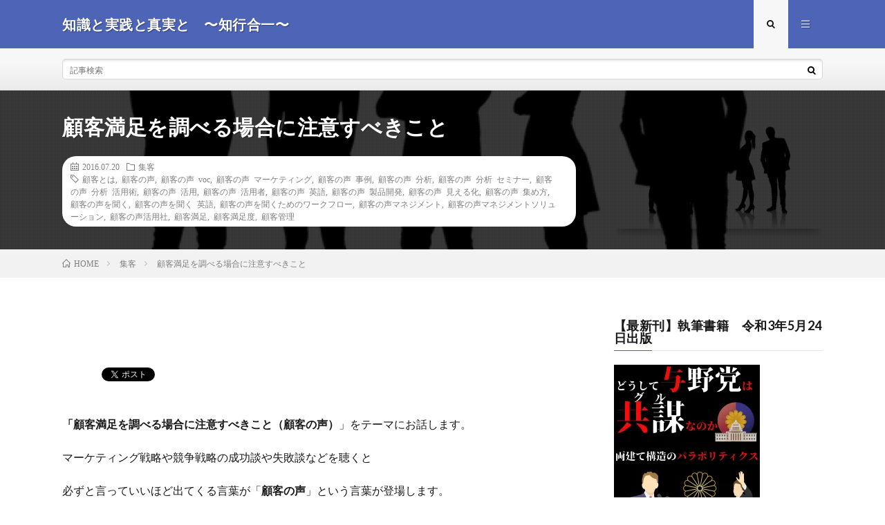

--- FILE ---
content_type: text/html; charset=UTF-8
request_url: https://hcg-mkt.com/kokyakumanzoku-check
body_size: 27354
content:
<!DOCTYPE html><html lang="ja" prefix="og: http://ogp.me/ns#"><head prefix="og: http://ogp.me/ns# fb: http://ogp.me/ns/fb# article: http://ogp.me/ns/article#"><meta charset="UTF-8"><meta property="og:locale" content="ja_JP"><meta property="og:type" content="article"><meta property="og:title" content="顧客満足を調べる場合に注意すべきこと - 知識と実践と真実と　〜知行合一〜"><meta property="og:description" content="「顧客満足を調べる場合に注意すべきこと（顧客の声）」をテーマにお話します。 マーケティング戦略や競争戦略の成功談や失敗談などを聴くと 必ずと言っていいほど出てくる言葉が「顧客の声」という言葉が登場します。 実際に顧客の声を無視した商品やサービスは資本主義社会の中では生き残れないし、 逆に顧客の声を無視した商品やサービスは長期的に淘汰していこうと取り決めたのが市場経済なのでしょう。 目次 1. いつ [&hellip;]"><meta property="og:url" content="http://hcg-mkt.com/kokyakumanzoku-check"><meta property="og:site_name" content="知識と実践と真実と　〜知行合一〜"><meta property="article:published_time" content="2016-07-20T11:04:57+00:00"><meta property="article:modified_time" content="2017-03-19T08:48:51+00:00"><meta property="og:image" content="https://i0.wp.com/hcg-mkt.com/wp-content/uploads/2016/07/business-2089532_640.png?fit=640%2C407"><meta property="og:image:width" content="640"><meta property="og:image:height" content="407"><meta property="og:image:type" content="image/png"><meta http-equiv="X-UA-Compatible" content="IE=edge"><meta name="author" content="知識と実践と真実と〜知行合一〜"><meta name="robots" content="index, follow, max-video-preview:-1, max-snippet:-1, max-image-preview:large"><meta name="twitter:card" content="summary_large_image"><meta name="twitter:data1" content="知識と実践と真実と〜知行合一〜"><meta name="twitter:label1" content="執筆者"><meta name="viewport" content="width=device-width, initial-scale=1, shrink-to-fit=no"><title>顧客満足を調べる場合に注意すべきこと - 知識と実践と真実と　〜知行合一〜</title><link rel="dns-prefetch" href="//secure.gravatar.com"><link rel="dns-prefetch" href="//v0.wordpress.com"><link rel="dns-prefetch" href="//i0.wp.com"><link rel="dns-prefetch" href="//jetpack.wordpress.com"><link rel="dns-prefetch" href="//s0.wp.com"><link rel="dns-prefetch" href="//public-api.wordpress.com"><link rel="dns-prefetch" href="//0.gravatar.com"><link rel="dns-prefetch" href="//1.gravatar.com"><link rel="dns-prefetch" href="//2.gravatar.com"><link rel="dns-prefetch" href="//widgets.wp.com"><link rel="dns-prefetch" href="//www.google.com"><link rel="dns-prefetch" href="//www.google-analytics.com"><link rel="dns-prefetch" href="//fonts.googleapis.com"><link rel="dns-prefetch" href="//fonts.gstatic.com"><link rel="dns-prefetch" href="//pagead2.googlesyndication.com"><link rel="dns-prefetch" href="//googleads.g.doubleclick.net"><link rel="dns-prefetch" href="//www.gstatic.com"><link rel="canonical" href="http://hcg-mkt.com/kokyakumanzoku-check"><link rel="https://api.w.org/" href="https://hcg-mkt.com/wp-json/"><link rel="alternate" type="application/json" href="https://hcg-mkt.com/wp-json/wp/v2/posts/108"><link rel="alternate" type="application/json+oembed" href="https://hcg-mkt.com/wp-json/oembed/1.0/embed?url=https%3A%2F%2Fhcg-mkt.com%2Fkokyakumanzoku-check"><link rel="alternate" type="text/xml+oembed" href="https://hcg-mkt.com/wp-json/oembed/1.0/embed?url=https%3A%2F%2Fhcg-mkt.com%2Fkokyakumanzoku-check&#038;format=xml"><link rel="stylesheet" href="https://fonts.googleapis.com/css?family=Lato:400,700,900"><link rel="stylesheet" href="https://hcg-mkt.com/wp-content/cache/autoptimize/autoptimize_single_75978212f6d09ff43d429b0e5d2b3e76.php"><link rel="stylesheet" href="https://hcg-mkt.com/wp-content/cache/autoptimize/autoptimize_single_839acd0b4fbd3f7afffa24aaac1873d0.php"><link rel="stylesheet" href="https://hcg-mkt.com/wp-content/cache/autoptimize/autoptimize_single_e662f256a4c6c37eeef83e923841a00b.php"><link rel="stylesheet" id="validate-engine-css-css" href="https://hcg-mkt.com/wp-content/cache/autoptimize/autoptimize_single_f7568c26ff40c228ffe69c0948004b12.php?ver=2.14" type="text/css" media="all"><link rel="stylesheet" id="wp-block-library-css" href="https://hcg-mkt.com/wp-includes/css/dist/block-library/style.min.css?ver=6.2.8" type="text/css" media="all"><link rel="stylesheet" id="mediaelement-css" href="https://hcg-mkt.com/wp-includes/js/mediaelement/mediaelementplayer-legacy.min.css?ver=4.2.17" type="text/css" media="all"><link rel="stylesheet" id="wp-mediaelement-css" href="https://hcg-mkt.com/wp-includes/js/mediaelement/wp-mediaelement.min.css?ver=6.2.8" type="text/css" media="all"><link rel="stylesheet" id="classic-theme-styles-css" href="https://hcg-mkt.com/wp-includes/css/classic-themes.min.css?ver=6.2.8" type="text/css" media="all"><link rel="stylesheet" id="contact-form-7-css" href="https://hcg-mkt.com/wp-content/cache/autoptimize/autoptimize_single_e6fae855021a88a0067fcc58121c594f.php?ver=5.6.4" type="text/css" media="all"><link rel="stylesheet" id="sb-type-std-css" href="https://hcg-mkt.com/wp-content/cache/autoptimize/autoptimize_single_bab34860bd0c7882c7349bdabb141f06.php?ver=6.2.8" type="text/css" media="all"><link rel="stylesheet" id="sb-type-fb-css" href="https://hcg-mkt.com/wp-content/cache/autoptimize/autoptimize_single_7c67e480517101fbaae12618d7fb7fd9.php?ver=6.2.8" type="text/css" media="all"><link rel="stylesheet" id="sb-type-fb-flat-css" href="https://hcg-mkt.com/wp-content/cache/autoptimize/autoptimize_single_774635a201a0c5d5b136d4e9ea8d72a5.php?ver=6.2.8" type="text/css" media="all"><link rel="stylesheet" id="sb-type-ln-css" href="https://hcg-mkt.com/wp-content/cache/autoptimize/autoptimize_single_bb919227887237d1f3fae620a5ed2600.php?ver=6.2.8" type="text/css" media="all"><link rel="stylesheet" id="sb-type-ln-flat-css" href="https://hcg-mkt.com/wp-content/cache/autoptimize/autoptimize_single_c3cb90eed099cb899e3151b3af6b1843.php?ver=6.2.8" type="text/css" media="all"><link rel="stylesheet" id="sb-type-pink-css" href="https://hcg-mkt.com/wp-content/cache/autoptimize/autoptimize_single_213f0f67989697b7abe690b12694a70e.php?ver=6.2.8" type="text/css" media="all"><link rel="stylesheet" id="sb-type-rtail-css" href="https://hcg-mkt.com/wp-content/cache/autoptimize/autoptimize_single_78a47881471d566bc527bd73cc87d77b.php?ver=6.2.8" type="text/css" media="all"><link rel="stylesheet" id="sb-type-drop-css" href="https://hcg-mkt.com/wp-content/cache/autoptimize/autoptimize_single_05045f78c083c2bc88c6b6a5ba8de05b.php?ver=6.2.8" type="text/css" media="all"><link rel="stylesheet" id="sb-type-think-css" href="https://hcg-mkt.com/wp-content/cache/autoptimize/autoptimize_single_9aff6f1aae75fbc193ad417c8ea5880a.php?ver=6.2.8" type="text/css" media="all"><link rel="stylesheet" id="sb-no-br-css" href="https://hcg-mkt.com/wp-content/cache/autoptimize/autoptimize_single_fe7571d6b4c6b8725fc7d2c598ee5555.php?ver=6.2.8" type="text/css" media="all"><link rel="stylesheet" id="toc-screen-css" href="https://hcg-mkt.com/wp-content/plugins/table-of-contents-plus/screen.min.css?ver=2411.1" type="text/css" media="all"><link rel="stylesheet" id="wordpress-popular-posts-css-css" href="https://hcg-mkt.com/wp-content/cache/autoptimize/autoptimize_single_b8b4e8c194a922883b1bdc839a483654.php?ver=5.3.2" type="text/css" media="all"><link rel="stylesheet" id="wp-lightbox-2.min.css-css" href="https://hcg-mkt.com/wp-content/plugins/wp-lightbox-2/styles/lightbox.min.css?ver=1.3.4" type="text/css" media="all"><link rel="stylesheet" id="va-social-buzz-css" href="https://hcg-mkt.com/wp-content/plugins/va-social-buzz/assets/css/style.min.css?ver=1.1.14" type="text/css" media="all"><link rel="stylesheet" id="social-logos-css" href="https://hcg-mkt.com/wp-content/plugins/jetpack/_inc/social-logos/social-logos.min.css?ver=11.4.2" type="text/css" media="all"><link rel="stylesheet" id="jetpack_css-css" href="https://hcg-mkt.com/wp-content/cache/autoptimize/autoptimize_single_65412aff3e6e876c1c5b2ae6637a7413.php?ver=11.4.2" type="text/css" media="all"><style type="text/css" media="all">/* */
.has-text-align-justify{text-align:justify;}
body{--wp--preset--color--black: #000000;--wp--preset--color--cyan-bluish-gray: #abb8c3;--wp--preset--color--white: #ffffff;--wp--preset--color--pale-pink: #f78da7;--wp--preset--color--vivid-red: #cf2e2e;--wp--preset--color--luminous-vivid-orange: #ff6900;--wp--preset--color--luminous-vivid-amber: #fcb900;--wp--preset--color--light-green-cyan: #7bdcb5;--wp--preset--color--vivid-green-cyan: #00d084;--wp--preset--color--pale-cyan-blue: #8ed1fc;--wp--preset--color--vivid-cyan-blue: #0693e3;--wp--preset--color--vivid-purple: #9b51e0;--wp--preset--gradient--vivid-cyan-blue-to-vivid-purple: linear-gradient(135deg,rgba(6,147,227,1) 0%,rgb(155,81,224) 100%);--wp--preset--gradient--light-green-cyan-to-vivid-green-cyan: linear-gradient(135deg,rgb(122,220,180) 0%,rgb(0,208,130) 100%);--wp--preset--gradient--luminous-vivid-amber-to-luminous-vivid-orange: linear-gradient(135deg,rgba(252,185,0,1) 0%,rgba(255,105,0,1) 100%);--wp--preset--gradient--luminous-vivid-orange-to-vivid-red: linear-gradient(135deg,rgba(255,105,0,1) 0%,rgb(207,46,46) 100%);--wp--preset--gradient--very-light-gray-to-cyan-bluish-gray: linear-gradient(135deg,rgb(238,238,238) 0%,rgb(169,184,195) 100%);--wp--preset--gradient--cool-to-warm-spectrum: linear-gradient(135deg,rgb(74,234,220) 0%,rgb(151,120,209) 20%,rgb(207,42,186) 40%,rgb(238,44,130) 60%,rgb(251,105,98) 80%,rgb(254,248,76) 100%);--wp--preset--gradient--blush-light-purple: linear-gradient(135deg,rgb(255,206,236) 0%,rgb(152,150,240) 100%);--wp--preset--gradient--blush-bordeaux: linear-gradient(135deg,rgb(254,205,165) 0%,rgb(254,45,45) 50%,rgb(107,0,62) 100%);--wp--preset--gradient--luminous-dusk: linear-gradient(135deg,rgb(255,203,112) 0%,rgb(199,81,192) 50%,rgb(65,88,208) 100%);--wp--preset--gradient--pale-ocean: linear-gradient(135deg,rgb(255,245,203) 0%,rgb(182,227,212) 50%,rgb(51,167,181) 100%);--wp--preset--gradient--electric-grass: linear-gradient(135deg,rgb(202,248,128) 0%,rgb(113,206,126) 100%);--wp--preset--gradient--midnight: linear-gradient(135deg,rgb(2,3,129) 0%,rgb(40,116,252) 100%);--wp--preset--duotone--dark-grayscale: url('#wp-duotone-dark-grayscale');--wp--preset--duotone--grayscale: url('#wp-duotone-grayscale');--wp--preset--duotone--purple-yellow: url('#wp-duotone-purple-yellow');--wp--preset--duotone--blue-red: url('#wp-duotone-blue-red');--wp--preset--duotone--midnight: url('#wp-duotone-midnight');--wp--preset--duotone--magenta-yellow: url('#wp-duotone-magenta-yellow');--wp--preset--duotone--purple-green: url('#wp-duotone-purple-green');--wp--preset--duotone--blue-orange: url('#wp-duotone-blue-orange');--wp--preset--font-size--small: 13px;--wp--preset--font-size--medium: 20px;--wp--preset--font-size--large: 36px;--wp--preset--font-size--x-large: 42px;--wp--preset--spacing--20: 0.44rem;--wp--preset--spacing--30: 0.67rem;--wp--preset--spacing--40: 1rem;--wp--preset--spacing--50: 1.5rem;--wp--preset--spacing--60: 2.25rem;--wp--preset--spacing--70: 3.38rem;--wp--preset--spacing--80: 5.06rem;--wp--preset--shadow--natural: 6px 6px 9px rgba(0, 0, 0, 0.2);--wp--preset--shadow--deep: 12px 12px 50px rgba(0, 0, 0, 0.4);--wp--preset--shadow--sharp: 6px 6px 0px rgba(0, 0, 0, 0.2);--wp--preset--shadow--outlined: 6px 6px 0px -3px rgba(255, 255, 255, 1), 6px 6px rgba(0, 0, 0, 1);--wp--preset--shadow--crisp: 6px 6px 0px rgba(0, 0, 0, 1);}:where(.is-layout-flex){gap: 0.5em;}body .is-layout-flow > .alignleft{float: left;margin-inline-start: 0;margin-inline-end: 2em;}body .is-layout-flow > .alignright{float: right;margin-inline-start: 2em;margin-inline-end: 0;}body .is-layout-flow > .aligncenter{margin-left: auto !important;margin-right: auto !important;}body .is-layout-constrained > .alignleft{float: left;margin-inline-start: 0;margin-inline-end: 2em;}body .is-layout-constrained > .alignright{float: right;margin-inline-start: 2em;margin-inline-end: 0;}body .is-layout-constrained > .aligncenter{margin-left: auto !important;margin-right: auto !important;}body .is-layout-constrained > :where(:not(.alignleft):not(.alignright):not(.alignfull)){max-width: var(--wp--style--global--content-size);margin-left: auto !important;margin-right: auto !important;}body .is-layout-constrained > .alignwide{max-width: var(--wp--style--global--wide-size);}body .is-layout-flex{display: flex;}body .is-layout-flex{flex-wrap: wrap;align-items: center;}body .is-layout-flex > *{margin: 0;}:where(.wp-block-columns.is-layout-flex){gap: 2em;}.has-black-color{color: var(--wp--preset--color--black) !important;}.has-cyan-bluish-gray-color{color: var(--wp--preset--color--cyan-bluish-gray) !important;}.has-white-color{color: var(--wp--preset--color--white) !important;}.has-pale-pink-color{color: var(--wp--preset--color--pale-pink) !important;}.has-vivid-red-color{color: var(--wp--preset--color--vivid-red) !important;}.has-luminous-vivid-orange-color{color: var(--wp--preset--color--luminous-vivid-orange) !important;}.has-luminous-vivid-amber-color{color: var(--wp--preset--color--luminous-vivid-amber) !important;}.has-light-green-cyan-color{color: var(--wp--preset--color--light-green-cyan) !important;}.has-vivid-green-cyan-color{color: var(--wp--preset--color--vivid-green-cyan) !important;}.has-pale-cyan-blue-color{color: var(--wp--preset--color--pale-cyan-blue) !important;}.has-vivid-cyan-blue-color{color: var(--wp--preset--color--vivid-cyan-blue) !important;}.has-vivid-purple-color{color: var(--wp--preset--color--vivid-purple) !important;}.has-black-background-color{background-color: var(--wp--preset--color--black) !important;}.has-cyan-bluish-gray-background-color{background-color: var(--wp--preset--color--cyan-bluish-gray) !important;}.has-white-background-color{background-color: var(--wp--preset--color--white) !important;}.has-pale-pink-background-color{background-color: var(--wp--preset--color--pale-pink) !important;}.has-vivid-red-background-color{background-color: var(--wp--preset--color--vivid-red) !important;}.has-luminous-vivid-orange-background-color{background-color: var(--wp--preset--color--luminous-vivid-orange) !important;}.has-luminous-vivid-amber-background-color{background-color: var(--wp--preset--color--luminous-vivid-amber) !important;}.has-light-green-cyan-background-color{background-color: var(--wp--preset--color--light-green-cyan) !important;}.has-vivid-green-cyan-background-color{background-color: var(--wp--preset--color--vivid-green-cyan) !important;}.has-pale-cyan-blue-background-color{background-color: var(--wp--preset--color--pale-cyan-blue) !important;}.has-vivid-cyan-blue-background-color{background-color: var(--wp--preset--color--vivid-cyan-blue) !important;}.has-vivid-purple-background-color{background-color: var(--wp--preset--color--vivid-purple) !important;}.has-black-border-color{border-color: var(--wp--preset--color--black) !important;}.has-cyan-bluish-gray-border-color{border-color: var(--wp--preset--color--cyan-bluish-gray) !important;}.has-white-border-color{border-color: var(--wp--preset--color--white) !important;}.has-pale-pink-border-color{border-color: var(--wp--preset--color--pale-pink) !important;}.has-vivid-red-border-color{border-color: var(--wp--preset--color--vivid-red) !important;}.has-luminous-vivid-orange-border-color{border-color: var(--wp--preset--color--luminous-vivid-orange) !important;}.has-luminous-vivid-amber-border-color{border-color: var(--wp--preset--color--luminous-vivid-amber) !important;}.has-light-green-cyan-border-color{border-color: var(--wp--preset--color--light-green-cyan) !important;}.has-vivid-green-cyan-border-color{border-color: var(--wp--preset--color--vivid-green-cyan) !important;}.has-pale-cyan-blue-border-color{border-color: var(--wp--preset--color--pale-cyan-blue) !important;}.has-vivid-cyan-blue-border-color{border-color: var(--wp--preset--color--vivid-cyan-blue) !important;}.has-vivid-purple-border-color{border-color: var(--wp--preset--color--vivid-purple) !important;}.has-vivid-cyan-blue-to-vivid-purple-gradient-background{background: var(--wp--preset--gradient--vivid-cyan-blue-to-vivid-purple) !important;}.has-light-green-cyan-to-vivid-green-cyan-gradient-background{background: var(--wp--preset--gradient--light-green-cyan-to-vivid-green-cyan) !important;}.has-luminous-vivid-amber-to-luminous-vivid-orange-gradient-background{background: var(--wp--preset--gradient--luminous-vivid-amber-to-luminous-vivid-orange) !important;}.has-luminous-vivid-orange-to-vivid-red-gradient-background{background: var(--wp--preset--gradient--luminous-vivid-orange-to-vivid-red) !important;}.has-very-light-gray-to-cyan-bluish-gray-gradient-background{background: var(--wp--preset--gradient--very-light-gray-to-cyan-bluish-gray) !important;}.has-cool-to-warm-spectrum-gradient-background{background: var(--wp--preset--gradient--cool-to-warm-spectrum) !important;}.has-blush-light-purple-gradient-background{background: var(--wp--preset--gradient--blush-light-purple) !important;}.has-blush-bordeaux-gradient-background{background: var(--wp--preset--gradient--blush-bordeaux) !important;}.has-luminous-dusk-gradient-background{background: var(--wp--preset--gradient--luminous-dusk) !important;}.has-pale-ocean-gradient-background{background: var(--wp--preset--gradient--pale-ocean) !important;}.has-electric-grass-gradient-background{background: var(--wp--preset--gradient--electric-grass) !important;}.has-midnight-gradient-background{background: var(--wp--preset--gradient--midnight) !important;}.has-small-font-size{font-size: var(--wp--preset--font-size--small) !important;}.has-medium-font-size{font-size: var(--wp--preset--font-size--medium) !important;}.has-large-font-size{font-size: var(--wp--preset--font-size--large) !important;}.has-x-large-font-size{font-size: var(--wp--preset--font-size--x-large) !important;}
.wp-block-navigation a:where(:not(.wp-element-button)){color: inherit;}
:where(.wp-block-columns.is-layout-flex){gap: 2em;}
.wp-block-pullquote{font-size: 1.5em;line-height: 1.6;}
.a-stats {
--akismet-color-mid-green: #357b49;
--akismet-color-white: #fff;
--akismet-color-light-grey: #f6f7f7;
max-width: 350px;
width: auto;
}
.a-stats * {
all: unset;
box-sizing: border-box;
}
.a-stats strong {
font-weight: 600;
}
.a-stats a.a-stats__link,
.a-stats a.a-stats__link:visited,
.a-stats a.a-stats__link:active {
background: var(--akismet-color-mid-green);
border: none;
box-shadow: none;
border-radius: 8px;
color: var(--akismet-color-white);
cursor: pointer;
display: block;
font-family: -apple-system, BlinkMacSystemFont, 'Segoe UI', 'Roboto', 'Oxygen-Sans', 'Ubuntu', 'Cantarell', 'Helvetica Neue', sans-serif;
font-weight: 500;
padding: 12px;
text-align: center;
text-decoration: none;
transition: all 0.2s ease;
}
.widget .a-stats a.a-stats__link:focus {
background: var(--akismet-color-mid-green);
color: var(--akismet-color-white);
text-decoration: none;
}
.a-stats a.a-stats__link:hover {
filter: brightness(110%);
box-shadow: 0 4px 12px rgba(0, 0, 0, 0.06), 0 0 2px rgba(0, 0, 0, 0.16);
}
.a-stats .count {
color: var(--akismet-color-white);
display: block;
font-size: 1.5em;
line-height: 1.4;
padding: 0 13px;
white-space: nowrap;
}
.widget_facebook_likebox {
overflow: hidden;
}
.va-social-buzz .vasb_fb .vasb_fb_thumbnail{background-image:url(https://i0.wp.com/hcg-mkt.com/wp-content/uploads/2016/07/business-2089532_640.png?fit=640%2C407&ssl=1);}#secondary #widget-area .va-social-buzz .vasb_fb .vasb_fb_like,#secondary .widget-area .va-social-buzz .vasb_fb .vasb_fb_like,#secondary.widget-area .va-social-buzz .vasb_fb .vasb_fb_like,.secondary .widget-area .va-social-buzz .vasb_fb .vasb_fb_like,.sidebar-container .va-social-buzz .vasb_fb .vasb_fb_like,.va-social-buzz .vasb_fb .vasb_fb_like{background-color:rgba(0,0,0,0.7);color:#ffffff;}@media only screen and (min-width:711px){.va-social-buzz .vasb_fb .vasb_fb_like{background-color:rgba(0,0,0,1);}}
@-webkit-keyframes bgslide {
from {
background-position-x: 0;
}
to {
background-position-x: -200%;
}
}
@keyframes bgslide {
from {
background-position-x: 0;
}
to {
background-position-x: -200%;
}
}
.wpp-widget-placeholder {
margin: 0 auto;
width: 60px;
height: 3px;
background: #dd3737;
background: -webkit-gradient(linear, left top, right top, from(#dd3737), color-stop(10%, #571313), to(#dd3737));
background: linear-gradient(90deg, #dd3737 0%, #571313 10%, #dd3737 100%);
background-size: 200% auto;
border-radius: 3px;
-webkit-animation: bgslide 1s infinite linear;
animation: bgslide 1s infinite linear;
}
img#wpstats{display:none}
.l-header,
.searchNavi__title,
.key__cat,
.eyecatch__cat,
.rankingBox__title,
.categoryDescription,
.pagetop,
.contactTable__header .required,
.heading.heading-primary .heading__bg,
.btn__link:hover,
.widget .tag-cloud-link:hover,
.comment-respond .submit:hover,
.comments__list .comment-reply-link:hover,
.widget .calendar_wrap tbody a:hover,
.comments__list .comment-meta,
.ctaPost__btn{background:#4d64b7;}
.heading.heading-first,
.heading.heading-widget::before,
.heading.heading-footer::before,
.btn__link,
.widget .tag-cloud-link,
.comment-respond .submit,
.comments__list .comment-reply-link,
.content a:hover,
.t-light .l-footer,
.ctaPost__btn{border-color:#4d64b7;}
.categoryBox__title,
.dateList__item a[rel=tag]:hover,
.dateList__item a[rel=category]:hover,
.copySns__copyLink:hover,
.btn__link,
.widget .tag-cloud-link,
.comment-respond .submit,
.comments__list .comment-reply-link,
.widget a:hover,
.widget ul li .rsswidget,
.content a,
.related__title,
.ctaPost__btn:hover{color:#4d64b7;}
.c-user01 {color:#000 !important}
.bgc-user01 {background:#000 !important}
.hc-user01:hover {color:#000 !important}
.c-user02 {color:#000 !important}
.bgc-user02 {background:#000 !important}
.hc-user02:hover {color:#000 !important}
.c-user03 {color:#000 !important}
.bgc-user03 {background:#000 !important}
.hc-user03:hover {color:#000 !important}
.c-user04 {color:#000 !important}
.bgc-user04 {background:#000 !important}
.hc-user04:hover {color:#000 !important}
.c-user05 {color:#000 !important}
.bgc-user05 {background:#000 !important}
.hc-user05:hover {color:#000 !important}
.singleTitle {background-image:url("https://i0.wp.com/hcg-mkt.com/wp-content/uploads/2016/07/business-2089532_640.png?resize=640%2C407&ssl=1");}
.content h2{color:#191919;}
.content h2:first-letter{
font-size:3.2rem;
padding-bottom:5px;
border-bottom:3px solid;
color:#f0b200;
}
.content h3{
padding:20px;
color:#191919;
border: 1px solid #E5E5E5;
border-left: 5px solid #f0b200;
}
.wp_social_bookmarking_light{
border: 0 !important;
padding: 10px 0 20px 0 !important;
margin: 0 !important;
}
.wp_social_bookmarking_light div{
float: left !important;
border: 0 !important;
padding: 0 !important;
margin: 0 5px 0px 0 !important;
min-height: 30px !important;
line-height: 18px !important;
text-indent: 0 !important;
}
.wp_social_bookmarking_light img{
border: 0 !important;
padding: 0;
margin: 0;
vertical-align: top !important;
}
.wp_social_bookmarking_light_clear{
clear: both !important;
}
#fb-root{
display: none;
}
.wsbl_twitter{
width: 100px;
}
.wsbl_facebook_like iframe{
max-width: none !important;
}
.wsbl_pinterest a{
border: 0px !important;
}
.broken_link, a.broken_link {
text-decoration: line-through;
}
/* */</style> <script defer type="text/javascript" src="http://hcg-mkt.com/wp-content/plugins/head-cleaner/includes/js/jquery-1.4.2.min.js"></script> <script defer type="text/javascript" src="https://hcg-mkt.com/wp-includes/js/jquery/jquery-migrate.min.js?ver=3.4.0" id="jquery-migrate-js"></script> <script defer type="text/javascript" src="https://hcg-mkt.com/wp-content/plugins/wordpress-popular-posts/assets/js/wpp.min.js?ver=5.3.2" id="wpp-js-js"></script> <script defer src="[data-uri]"></script> <meta property="og:site_name" content="知識と実践と真実と　〜知行合一〜" /><meta property="og:type" content="article" /><meta property="og:title" content="顧客満足を調べる場合に注意すべきこと" /><meta property="og:description" content="「顧客満足を調べる場合に注意すべきこと（顧客の声）」をテーマにお話します。 マーケティング戦略や競争戦略の成功談や失敗談などを聴くと 必ずと言っていいほど出てくる言葉が「顧客の声」という言葉が登場します。 実際に顧客の声を無視した商品やサー" /><meta property="og:url" content="https://hcg-mkt.com/kokyakumanzoku-check" /><meta property="og:image" content="https://i0.wp.com/hcg-mkt.com/wp-content/uploads/2016/07/business-2089532_640.png?resize=640%2C407&ssl=1" /><meta name="twitter:card" content="summary" /></head><body class="t-light t-rich"><header class="l-header"><div class="container"><div class="siteTitle"><p class="siteTitle__name  u-txtShdw"> <a class="siteTitle__link" href="https://hcg-mkt.com"> <span class="siteTitle__main">知識と実践と真実と　〜知行合一〜</span> </a> <span class="siteTitle__sub">事実を観て真実を探るコンサルタントが世界情勢を踏まえて政治経済の情報を発信します。今後の企業経営の参考にしていただければと思います。</span></p></div><nav class="menuNavi"><ul class="menuNavi__list"><li class="menuNavi__item u-txtShdw"><span class="menuNavi__link menuNavi__link-current icon-search" id="menuNavi__search" onclick="toggle__search();"></span></li><li class="menuNavi__item u-txtShdw"><span class="menuNavi__link icon-menu" id="menuNavi__menu" onclick="toggle__menu();"></span></li></ul></nav></div></header><div class="l-extra" id="extra__search"><div class="container"><div class="searchNavi"><div class="searchBox"><form class="searchBox__form" method="get" target="_top" action="https://hcg-mkt.com/" > <input class="searchBox__input" type="text" maxlength="50" name="s" placeholder="記事検索"><button class="searchBox__submit icon-search" type="submit" value="search"> </button></form></div></div></div></div><div class="l-extraNone" id="extra__menu"><div class="container container-max"><nav class="globalNavi"><ul class="globalNavi__list"><li class="page_item page-item-25"><a href="https://hcg-mkt.com/%e3%81%8a%e5%95%8f%e5%90%88%e3%81%9b">お問合せ</a></li><li class="page_item page-item-7"><a href="https://hcg-mkt.com/sitemaps">サイトマップ</a></li><li class="page_item page-item-3535"><a href="https://hcg-mkt.com/page-3535">仕事依頼</a></li><li class="page_item page-item-15"><a href="https://hcg-mkt.com/page-15">個人情報保護方針</a></li><li class="page_item page-item-17"><a href="https://hcg-mkt.com/%e5%85%8d%e8%b2%ac%e4%ba%8b%e9%a0%85">免責事項</a></li></ul></nav></div></div><div class="singleTitle"><div class="container"><div class="singleTitle__heading"><h1 class="heading heading-singleTitle u-txtShdw">顧客満足を調べる場合に注意すべきこと</h1><ul class="dateList dateList-singleTitle"><li class="dateList__item icon-calendar">2016.07.20</li><li class="dateList__item icon-folder"><a class="hc" href="https://hcg-mkt.com/category/%e9%9b%86%e5%ae%a2" rel="category">集客</a></li><li class="dateList__item icon-tag"><a href="https://hcg-mkt.com/tag/%e9%a1%a7%e5%ae%a2%e3%81%a8%e3%81%af" rel="tag">顧客とは</a>, <a href="https://hcg-mkt.com/tag/%e9%a1%a7%e5%ae%a2%e3%81%ae%e5%a3%b0" rel="tag">顧客の声</a>, <a href="https://hcg-mkt.com/tag/%e9%a1%a7%e5%ae%a2%e3%81%ae%e5%a3%b0-voc" rel="tag">顧客の声 voc</a>, <a href="https://hcg-mkt.com/tag/%e9%a1%a7%e5%ae%a2%e3%81%ae%e5%a3%b0-%e3%83%9e%e3%83%bc%e3%82%b1%e3%83%86%e3%82%a3%e3%83%b3%e3%82%b0" rel="tag">顧客の声 マーケティング</a>, <a href="https://hcg-mkt.com/tag/%e9%a1%a7%e5%ae%a2%e3%81%ae%e5%a3%b0-%e4%ba%8b%e4%be%8b" rel="tag">顧客の声 事例</a>, <a href="https://hcg-mkt.com/tag/%e9%a1%a7%e5%ae%a2%e3%81%ae%e5%a3%b0-%e5%88%86%e6%9e%90" rel="tag">顧客の声 分析</a>, <a href="https://hcg-mkt.com/tag/%e9%a1%a7%e5%ae%a2%e3%81%ae%e5%a3%b0-%e5%88%86%e6%9e%90-%e3%82%bb%e3%83%9f%e3%83%8a%e3%83%bc" rel="tag">顧客の声 分析 セミナー</a>, <a href="https://hcg-mkt.com/tag/%e9%a1%a7%e5%ae%a2%e3%81%ae%e5%a3%b0-%e5%88%86%e6%9e%90-%e6%b4%bb%e7%94%a8%e8%a1%93" rel="tag">顧客の声 分析 活用術</a>, <a href="https://hcg-mkt.com/tag/%e9%a1%a7%e5%ae%a2%e3%81%ae%e5%a3%b0-%e6%b4%bb%e7%94%a8" rel="tag">顧客の声 活用</a>, <a href="https://hcg-mkt.com/tag/%e9%a1%a7%e5%ae%a2%e3%81%ae%e5%a3%b0-%e6%b4%bb%e7%94%a8%e8%80%85" rel="tag">顧客の声 活用者</a>, <a href="https://hcg-mkt.com/tag/%e9%a1%a7%e5%ae%a2%e3%81%ae%e5%a3%b0-%e8%8b%b1%e8%aa%9e" rel="tag">顧客の声 英語</a>, <a href="https://hcg-mkt.com/tag/%e9%a1%a7%e5%ae%a2%e3%81%ae%e5%a3%b0-%e8%a3%bd%e5%93%81%e9%96%8b%e7%99%ba" rel="tag">顧客の声 製品開発</a>, <a href="https://hcg-mkt.com/tag/%e9%a1%a7%e5%ae%a2%e3%81%ae%e5%a3%b0-%e8%a6%8b%e3%81%88%e3%82%8b%e5%8c%96" rel="tag">顧客の声 見える化</a>, <a href="https://hcg-mkt.com/tag/%e9%a1%a7%e5%ae%a2%e3%81%ae%e5%a3%b0-%e9%9b%86%e3%82%81%e6%96%b9" rel="tag">顧客の声 集め方</a>, <a href="https://hcg-mkt.com/tag/%e9%a1%a7%e5%ae%a2%e3%81%ae%e5%a3%b0%e3%82%92%e8%81%9e%e3%81%8f" rel="tag">顧客の声を聞く</a>, <a href="https://hcg-mkt.com/tag/%e9%a1%a7%e5%ae%a2%e3%81%ae%e5%a3%b0%e3%82%92%e8%81%9e%e3%81%8f-%e8%8b%b1%e8%aa%9e" rel="tag">顧客の声を聞く 英語</a>, <a href="https://hcg-mkt.com/tag/%e9%a1%a7%e5%ae%a2%e3%81%ae%e5%a3%b0%e3%82%92%e8%81%9e%e3%81%8f%e3%81%9f%e3%82%81%e3%81%ae%e3%83%af%e3%83%bc%e3%82%af%e3%83%95%e3%83%ad%e3%83%bc" rel="tag">顧客の声を聞くためのワークフロー</a>, <a href="https://hcg-mkt.com/tag/%e9%a1%a7%e5%ae%a2%e3%81%ae%e5%a3%b0%e3%83%9e%e3%83%8d%e3%82%b8%e3%83%a1%e3%83%b3%e3%83%88" rel="tag">顧客の声マネジメント</a>, <a href="https://hcg-mkt.com/tag/%e9%a1%a7%e5%ae%a2%e3%81%ae%e5%a3%b0%e3%83%9e%e3%83%8d%e3%82%b8%e3%83%a1%e3%83%b3%e3%83%88%e3%82%bd%e3%83%aa%e3%83%a5%e3%83%bc%e3%82%b7%e3%83%a7%e3%83%b3" rel="tag">顧客の声マネジメントソリューション</a>, <a href="https://hcg-mkt.com/tag/%e9%a1%a7%e5%ae%a2%e3%81%ae%e5%a3%b0%e6%b4%bb%e7%94%a8%e7%a4%be" rel="tag">顧客の声活用社</a>, <a href="https://hcg-mkt.com/tag/%e9%a1%a7%e5%ae%a2%e6%ba%80%e8%b6%b3" rel="tag">顧客満足</a>, <a href="https://hcg-mkt.com/tag/%e9%a1%a7%e5%ae%a2%e6%ba%80%e8%b6%b3%e5%ba%a6" rel="tag">顧客満足度</a>, <a href="https://hcg-mkt.com/tag/%e9%a1%a7%e5%ae%a2%e7%ae%a1%e7%90%86" rel="tag">顧客管理</a></li></ul></div><div class="eyecatch eyecatch-singleTitle"> <img src="https://i0.wp.com/hcg-mkt.com/wp-content/uploads/2016/07/business-2089532_640.png?resize=640%2C407&ssl=1" alt="顧客満足を調べる場合に注意すべきこと" width="640" height="407" ></div></div></div><div class="breadcrumb" ><div class="container" ><ul class="breadcrumb__list"><li class="breadcrumb__item" itemscope itemtype="http://data-vocabulary.org/Breadcrumb"><a href="https://hcg-mkt.com/" itemprop="url"><span class="icon-home" itemprop="title">HOME</span></a></li><li class="breadcrumb__item" itemscope itemtype="http://data-vocabulary.org/Breadcrumb"><a href="https://hcg-mkt.com/category/%e9%9b%86%e5%ae%a2" itemprop="url"><span itemprop="title">集客</span></a></li><li class="breadcrumb__item">顧客満足を調べる場合に注意すべきこと</li></ul></div></div><div class="l-wrapper"><main class="l-main"><section class="content"><div class='wp_social_bookmarking_light'><div class="wsbl_hatena_button"><a href="//b.hatena.ne.jp/entry/https://hcg-mkt.com/kokyakumanzoku-check" class="hatena-bookmark-button" data-hatena-bookmark-title="顧客満足を調べる場合に注意すべきこと" data-hatena-bookmark-layout="simple-balloon" title="このエントリーをはてなブックマークに追加"> <img src="https://i0.wp.com/b.hatena.ne.jp/images/entry-button/button-only@2x.png?resize=20%2C20" alt="このエントリーをはてなブックマークに追加" width="20" height="20" style="border: none;" data-recalc-dims="1" /></a><script defer type="text/javascript" src="//b.hatena.ne.jp/js/bookmark_button.js" charset="utf-8"></script></div><div class="wsbl_facebook_like"><div id="fb-root"></div><fb:like href="https://hcg-mkt.com/kokyakumanzoku-check" layout="button_count" action="like" width="100" share="false" show_faces="false" ></fb:like></div><div class="wsbl_twitter"><a href="https://twitter.com/share" class="twitter-share-button" data-url="https://hcg-mkt.com/kokyakumanzoku-check" data-text="顧客満足を調べる場合に注意すべきこと">Tweet</a></div><div class="wsbl_facebook_share"><div id="fb-root"></div><fb:share-button href="https://hcg-mkt.com/kokyakumanzoku-check" type="button_count" ></fb:share-button></div></div> <br class='wp_social_bookmarking_light_clear' /><p><strong>「顧客満足を調べる場合に注意すべきこと（顧客の声）</strong>」をテーマにお話します。</p><p>マーケティング戦略や競争戦略の成功談や失敗談などを聴くと</p><p>必ずと言っていいほど出てくる言葉が「<strong>顧客の声</strong>」という言葉が登場します。</p><p><span id="more-108"></span></p><p>実際に顧客の声を無視した商品やサービスは資本主義社会の中では生き残れないし、</p><p>逆に顧客の声を無視した商品やサービスは長期的に淘汰していこうと取り決めたのが市場経済なのでしょう。</p><div class="outline"> <span class="outline__title">目次</span> <input class="outline__toggle" id="outline__toggle" type="checkbox" checked> <label class="outline__switch" for="outline__toggle"></label><ul class="outline__list outline__list-2"><li class="outline__item"><a class="outline__link" href="#outline__1"><span class="outline__number">1.</span> いつの時代も顧客の声は重要</a></li><li class="outline__item"><a class="outline__link" href="#outline__2"><span class="outline__number">2.</span> 「顧客の声は受け取る側の勝手な解釈による場合が多い」</a></li><li class="outline__item"><a class="outline__link" href="#outline__3"><span class="outline__number">3.</span> 「顧客の声のターゲットを選定した”顧客”以外は顧客と考えないこと」</a></li></ul></div><h2 id="outline__1"><span id="i">いつの時代も顧客の声は重要</span></h2><div id="toc_container" class="no_bullets"><p class="toc_title">目次</p><ul class="toc_list"><li></li><li></li><li><ul><li></li></ul></li></ul></div><p>したがって顧客の声が重要だという点に関して疑問を指し示す余地は殆どありません。</p><p>しかし、この顧客の声は誰でも理解できるといった概念なのに</p><p>なぜうまくいかないのかという経営者は大変多くいらっしゃると思います。<br /> 今回はその原因を明らかにしたいと思います。</p><p>&nbsp;</p><p>例えばこういった例があります。<br /> 顧客の言うことを素直に聞きすぎてそれらを全てやってしまった挙句、</p><p>セールス担当も生産担当も対応しきれずに音をあげ、</p><p>かえってサービスの質が低下し、売上が落ちる。</p><p>これは実に多いパターンと言えます。</p><p>経営者は非常に真面目で素直ですし顧客の声が大事と聴けばそれを実践するのですが、</p><p>結果が結びつかなければ本末転倒です。</p><p>&nbsp;</p><p>顧客の声と一口に言っても、</p><p><strong>いつの時点の声なのか？</strong></p><p><strong>そもそも顧客はその”声”を正しくあなたに表現出来ているのか？</strong></p><p>という問題があるはずなのです。</p><p>これは供給側の盲点でもあります。</p><p>あの時はこう思ったけど、今はこういう物が欲しいということもあるし、</p><p>実際に顧客がある商品を手にとって</p><p>「<strong>こういう物が欲しかったんだよね</strong>」みたいなことは非常に多くあります。</p><p>つまり、ここから導かれる答えというのは、</p><h2 id="outline__2"><span id="i-2"><strong>「顧客の声は受け取る側の勝手な解釈による場合が多い」</strong></span></h2><p>ということです。<br /> 仮にアンケートをたくさん取ってきても、</p><p>そのアンケートを取った人、それを確認する人、</p><p>報告する人など正に伝言ゲームのように</p><p>実際のイメージからかけ離れることもあるという意味でもあります。</p><p>どうすればこういったことが防げるのでしょうか？</p><p>これを防ぐには、</p><h2 id="outline__3"><span id="i-3"><strong>「顧客の声のターゲットを選定した”顧客”以外は顧客と考えないこと」</strong></span></h2><p>が必要になってきます。</p><p>&nbsp;</p><p>少々乱暴な言い方ですが、要はターゲットの選び方が甘いのです。</p><p>「20代から30代　女性　働く意識の高いビジネスパーソン」</p><p>みたいな設定にしているとしたら今すぐ改善をオススメ致します。</p><p>ターゲットが細かく設定できていれば顧客の声に惑わされることはありません。<br /> 是非、やってみてください。</p><p>&nbsp;</p><div class="va-social-buzz"><div class="vasb_fb"><div class="vasb_fb_thumbnail"></div><div class="vasb_fb_like"><p class="vasb_fb_like_text">この記事が気に入ったら<br>いいね ! しよう</p><div class="fb-like" data-href="https://www.facebook.com/hcgmuro" data-layout="button_count" data-action="like" data-show-faces="false" data-share="false"></div></div></div><div class="vasb_share"><div class="vasb_share_button vasb_share_button-fb"><a href="https://www.facebook.com/sharer/sharer.php?u=https%3A%2F%2Fhcg-mkt.com%2Fkokyakumanzoku-check"><i class="vasb_icon"></i><span class="vasb_share_button_text">シェアしてあげる</span></a></div><div class="vasb_share_button vasb_share_button-twttr"><a href="https://twitter.com/share?url=https%3A%2F%2Fhcg-mkt.com%2Fkokyakumanzoku-check&text=%E9%A1%A7%E5%AE%A2%E6%BA%80%E8%B6%B3%E3%82%92%E8%AA%BF%E3%81%B9%E3%82%8B%E5%A0%B4%E5%90%88%E3%81%AB%E6%B3%A8%E6%84%8F%E3%81%99%E3%81%B9%E3%81%8D%E3%81%93%E3%81%A8%20-%20%E7%9F%A5%E8%AD%98%E3%81%A8%E5%AE%9F%E8%B7%B5%E3%81%A8%E7%9C%9F%E5%AE%9F%E3%81%A8%E3%80%80%E3%80%9C%E7%9F%A5%E8%A1%8C%E5%90%88%E4%B8%80%E3%80%9C"><i class="vasb_icon"></i><span class="vasb_share_button_text">ツイートしてあげる</span></a></div></div><div class="vasb_follow">Twitter で <a href="https://twitter.com/HumanoidzCG" class="twitter-follow-button" data-show-count="true" data-size="large" data-show-screen-name="false">Follow HumanoidzCG</a></div></div><div class="sharedaddy sd-sharing-enabled"><div class="robots-nocontent sd-block sd-social sd-social-official sd-sharing"><h3 class="sd-title"><span id="i-4">共有:</span></h3><div class="sd-content"><ul><li class="share-twitter"><a href="https://twitter.com/share" class="twitter-share-button" data-url="https://hcg-mkt.com/kokyakumanzoku-check" data-text="顧客満足を調べる場合に注意すべきこと" data-via="HumanoidzCG" >Tweet</a></li><li class="share-facebook"><div class="fb-share-button" data-href="https://hcg-mkt.com/kokyakumanzoku-check" data-layout="button_count"></div></li><li class="share-end"></li></ul></div></div></div></section><aside class="profile"><div class="profile__imgArea"> <img src="https://secure.gravatar.com/avatar/dd11b24148e72667228b8f3fc11ba335?s=96&#038;d=mm&#038;r=g" alt="知識と実践と真実と〜知行合一〜" width="60" height="60" ><ul class="profile__list"></ul></div><div class="profile__contents"><h2 class="profile__name">Author：知識と実践と真実と〜知行合一〜 <span class="btn"><a class="btn__link btn__link-profile" href="https://hcg-mkt.com/author/hcgmkt">投稿一覧</a></span></h2><div class="profile__description"></div></div></aside><aside class="related"><h2 class="heading heading-primary">関連する記事</h2><ul class="related__list"><li class="related__item"> <a class="related__imgLink" href="https://hcg-mkt.com/jointventure-yakedo" title="ビジネスを提携させるならここに注意！！〜組む相手を間違えるとヤケドします〜"> <img src="https://i0.wp.com/hcg-mkt.com/wp-content/uploads/2016/07/management-1737368_640.png?resize=150%2C150&ssl=1" alt="ビジネスを提携させるならここに注意！！〜組む相手を間違えるとヤケドします〜" width="150" height="150" > </a><h3 class="related__title"> <a href="https://hcg-mkt.com/jointventure-yakedo">ビジネスを提携させるならここに注意！！〜組む相手を間違えるとヤケドします〜</a> <span class="icon-calendar">2016.07.18</span></h3><p class="related__contents">おはようございますHCGの室本（ムロモト）です。 今日は、「組む相手を間違えるとヤケドします」についてお話します。 &nbsp;[…]</p></li><li class="related__item"> <a class="related__imgLink" href="https://hcg-mkt.com/settokuryoku" title="これさえ抑えれば誰でも説得力が上がる簡単な方法"> <img src="https://hcg-mkt.com/wp-content/themes/lionmedia/img/img_no_thumbnail.gif" alt="NO IMAGE" width="160" height="160" > </a><h3 class="related__title"> <a href="https://hcg-mkt.com/settokuryoku">これさえ抑えれば誰でも説得力が上がる簡単な方法</a> <span class="icon-calendar">2016.07.26</span></h3><p class="related__contents">今日は、「説得力の上げ方」についてお話します。 ビジネスにおいて「説得力」というのはビジネスの結果を左右する要素です。 &nbsp;[…]</p></li><li class="related__item"> <a class="related__imgLink" href="https://hcg-mkt.com/teikei-kantan" title="ジョイントベンチャーを簡単に成立させる方法"> <img src="https://i0.wp.com/hcg-mkt.com/wp-content/uploads/2017/03/images.jpg?resize=150%2C150&ssl=1" alt="ジョイントベンチャーを簡単に成立させる方法" width="150" height="150" > </a><h3 class="related__title"> <a href="https://hcg-mkt.com/teikei-kantan">ジョイントベンチャーを簡単に成立させる方法</a> <span class="icon-calendar">2016.08.04</span></h3><p class="related__contents">ジョイントベンチャー（提携）をするにあたって、大事なことを書こうと思います。[…]</p></li></ul></aside><aside class="comments"><div id="respond" class="comment-respond"><h3 id="reply-title" class="comment-reply-title">コメントを残す <small><a rel="nofollow" id="cancel-comment-reply-link" href="/kokyakumanzoku-check#respond" style="display:none;">コメントをキャンセル</a></small></h3><form id="commentform" class="comment-form"> <iframe
 title="コメントフォーム"
 src="https://jetpack.wordpress.com/jetpack-comment/?blogid=114424424&#038;postid=108&#038;comment_registration=0&#038;require_name_email=1&#038;stc_enabled=1&#038;stb_enabled=1&#038;show_avatars=1&#038;avatar_default=mystery&#038;greeting=%E3%82%B3%E3%83%A1%E3%83%B3%E3%83%88%E3%82%92%E6%AE%8B%E3%81%99&#038;jetpack_comments_nonce=a5fed06978&#038;greeting_reply=%25s+%E3%81%B8%E8%BF%94%E4%BF%A1%E3%81%99%E3%82%8B&#038;color_scheme=light&#038;lang=ja&#038;jetpack_version=11.4.2&#038;show_cookie_consent=10&#038;has_cookie_consent=0&#038;token_key=%3Bnormal%3B&#038;sig=3bee4839246e7ec059b0eed58d9c117b3e4532f6#parent=https%3A%2F%2Fhcg-mkt.com%2Fkokyakumanzoku-check"
 name="jetpack_remote_comment"
 style="width:100%; height: 430px; border:0;"
 class="jetpack_remote_comment"
 id="jetpack_remote_comment"
 sandbox="allow-same-origin allow-top-navigation allow-scripts allow-forms allow-popups"
 > </iframe> <!--[if !IE]><!--> <script>document.addEventListener('DOMContentLoaded', function () {
							var commentForms = document.getElementsByClassName('jetpack_remote_comment');
							for (var i = 0; i < commentForms.length; i++) {
								commentForms[i].allowTransparency = false;
								commentForms[i].scrolling = 'no';
							}
						});</script> <!--<![endif]--></form></div> <input type="hidden" name="comment_parent" id="comment_parent" value="" /><p class="akismet_comment_form_privacy_notice">This site uses Akismet to reduce spam. <a href="https://akismet.com/privacy/" target="_blank" rel="nofollow noopener">Learn how your comment data is processed.</a></p></aside></main><div class="l-sidebar"><aside class="widget"><h2 class="heading heading-widget">【最新刊】執筆書籍　令和3年5月24日出版</h2><a href="https://amzn.to/32OnUbM"><img width="211" height="300" src="https://i0.wp.com/hcg-mkt.com/wp-content/uploads/2021/05/acff46be0d5b5133a8c8c2b3644160d4-scaled.jpg?fit=211%2C300&amp;ssl=1" class="image wp-image-3036  attachment-medium size-medium" alt="" decoding="async" loading="lazy" style="max-width: 100%; height: auto;" title="令和3年5月24日" data-attachment-id="3036" data-permalink="https://hcg-mkt.com/attachment-0" data-orig-file="https://i0.wp.com/hcg-mkt.com/wp-content/uploads/2021/05/acff46be0d5b5133a8c8c2b3644160d4-scaled.jpg?fit=1804%2C2560&amp;ssl=1" data-orig-size="1804,2560" data-comments-opened="1" data-image-meta="{&quot;aperture&quot;:&quot;0&quot;,&quot;credit&quot;:&quot;&quot;,&quot;camera&quot;:&quot;&quot;,&quot;caption&quot;:&quot;&quot;,&quot;created_timestamp&quot;:&quot;0&quot;,&quot;copyright&quot;:&quot;&quot;,&quot;focal_length&quot;:&quot;0&quot;,&quot;iso&quot;:&quot;0&quot;,&quot;shutter_speed&quot;:&quot;0&quot;,&quot;title&quot;:&quot;&quot;,&quot;orientation&quot;:&quot;0&quot;}" data-image-title="与野党グル２" data-image-description="" data-image-caption="" data-medium-file="https://i0.wp.com/hcg-mkt.com/wp-content/uploads/2021/05/acff46be0d5b5133a8c8c2b3644160d4-scaled.jpg?fit=211%2C300&amp;ssl=1" data-large-file="https://i0.wp.com/hcg-mkt.com/wp-content/uploads/2021/05/acff46be0d5b5133a8c8c2b3644160d4-scaled.jpg?fit=722%2C1024&amp;ssl=1" /></a></aside><aside class="widget"><h2 class="heading heading-widget">令和3年2月8日出版</h2><a href="https://amzn.to/31xsZEZ"><img width="223" height="300" src="https://i0.wp.com/hcg-mkt.com/wp-content/uploads/2021/02/51YlXlDr17L.jpg?fit=223%2C300&amp;ssl=1" class="image wp-image-3023  attachment-medium size-medium" alt="" decoding="async" loading="lazy" style="max-width: 100%; height: auto;" data-attachment-id="3023" data-permalink="https://hcg-mkt.com/51ylxldr17l" data-orig-file="https://i0.wp.com/hcg-mkt.com/wp-content/uploads/2021/02/51YlXlDr17L.jpg?fit=371%2C500&amp;ssl=1" data-orig-size="371,500" data-comments-opened="1" data-image-meta="{&quot;aperture&quot;:&quot;0&quot;,&quot;credit&quot;:&quot;&quot;,&quot;camera&quot;:&quot;&quot;,&quot;caption&quot;:&quot;&quot;,&quot;created_timestamp&quot;:&quot;0&quot;,&quot;copyright&quot;:&quot;&quot;,&quot;focal_length&quot;:&quot;0&quot;,&quot;iso&quot;:&quot;0&quot;,&quot;shutter_speed&quot;:&quot;0&quot;,&quot;title&quot;:&quot;&quot;,&quot;orientation&quot;:&quot;0&quot;}" data-image-title="51YlXlDr17L" data-image-description="" data-image-caption="" data-medium-file="https://i0.wp.com/hcg-mkt.com/wp-content/uploads/2021/02/51YlXlDr17L.jpg?fit=223%2C300&amp;ssl=1" data-large-file="https://i0.wp.com/hcg-mkt.com/wp-content/uploads/2021/02/51YlXlDr17L.jpg?fit=371%2C500&amp;ssl=1" /></a></aside><aside class="widget"><h2 class="heading heading-widget">令和2年12月31日出版</h2><a href="https://amzn.to/31pso8z"><img width="205" height="300" src="https://i0.wp.com/hcg-mkt.com/wp-content/uploads/2021/12/cc28f9ca6e2e8ea8b8e40122ed7a6cc4-scaled.jpg?fit=205%2C300&amp;ssl=1" class="image wp-image-3050  attachment-medium size-medium" alt="" decoding="async" loading="lazy" style="max-width: 100%; height: auto;" data-attachment-id="3050" data-permalink="https://hcg-mkt.com/attachment-0" data-orig-file="https://i0.wp.com/hcg-mkt.com/wp-content/uploads/2021/12/cc28f9ca6e2e8ea8b8e40122ed7a6cc4-scaled.jpg?fit=1749%2C2560&amp;ssl=1" data-orig-size="1749,2560" data-comments-opened="1" data-image-meta="{&quot;aperture&quot;:&quot;0&quot;,&quot;credit&quot;:&quot;&quot;,&quot;camera&quot;:&quot;&quot;,&quot;caption&quot;:&quot;&quot;,&quot;created_timestamp&quot;:&quot;0&quot;,&quot;copyright&quot;:&quot;&quot;,&quot;focal_length&quot;:&quot;0&quot;,&quot;iso&quot;:&quot;0&quot;,&quot;shutter_speed&quot;:&quot;0&quot;,&quot;title&quot;:&quot;&quot;,&quot;orientation&quot;:&quot;0&quot;}" data-image-title="マスメディア" data-image-description="" data-image-caption="" data-medium-file="https://i0.wp.com/hcg-mkt.com/wp-content/uploads/2021/12/cc28f9ca6e2e8ea8b8e40122ed7a6cc4-scaled.jpg?fit=205%2C300&amp;ssl=1" data-large-file="https://i0.wp.com/hcg-mkt.com/wp-content/uploads/2021/12/cc28f9ca6e2e8ea8b8e40122ed7a6cc4-scaled.jpg?fit=700%2C1024&amp;ssl=1" /></a></aside><aside class="widget"><h2 class="heading heading-widget">執筆書籍</h2><a href="https://amzn.to/3jljThz"><img width="225" height="300" src="https://i0.wp.com/hcg-mkt.com/wp-content/uploads/2020/10/bf72cdb7c112b384ae7bb41212aadfb6.png?fit=225%2C300&amp;ssl=1" class="image wp-image-2780  attachment-medium size-medium" alt="" decoding="async" loading="lazy" style="max-width: 100%; height: auto;" data-attachment-id="2780" data-permalink="https://hcg-mkt.com/post-2778/attachment-0" data-orig-file="https://i0.wp.com/hcg-mkt.com/wp-content/uploads/2020/10/bf72cdb7c112b384ae7bb41212aadfb6.png?fit=1536%2C2048&amp;ssl=1" data-orig-size="1536,2048" data-comments-opened="1" data-image-meta="{&quot;aperture&quot;:&quot;0&quot;,&quot;credit&quot;:&quot;&quot;,&quot;camera&quot;:&quot;&quot;,&quot;caption&quot;:&quot;&quot;,&quot;created_timestamp&quot;:&quot;0&quot;,&quot;copyright&quot;:&quot;&quot;,&quot;focal_length&quot;:&quot;0&quot;,&quot;iso&quot;:&quot;0&quot;,&quot;shutter_speed&quot;:&quot;0&quot;,&quot;title&quot;:&quot;&quot;,&quot;orientation&quot;:&quot;0&quot;}" data-image-title="人類家畜化４" data-image-description="" data-image-caption="" data-medium-file="https://i0.wp.com/hcg-mkt.com/wp-content/uploads/2020/10/bf72cdb7c112b384ae7bb41212aadfb6.png?fit=225%2C300&amp;ssl=1" data-large-file="https://i0.wp.com/hcg-mkt.com/wp-content/uploads/2020/10/bf72cdb7c112b384ae7bb41212aadfb6.png?fit=768%2C1024&amp;ssl=1" /></a></aside><aside class="widget"><h2 class="wp-block-heading">運営者情報</h2></aside><aside class="widget"><figure class="wp-block-image size-large"><img decoding="async" loading="lazy" width="845" height="1024" src="https://hcg-mkt.com/wp-content/uploads/2025/12/IMG_9001-845x1024.jpeg" alt="" class="wp-image-3534"/></figure></aside><aside class="widget"><p><strong>室本 泰宏 （那由多　響慈）</strong></p></aside><aside class="widget"><p><strong>「複雑な世界を、構造として捉え直す。</strong> <strong>歴史・倫理・法・宗教を横断し、新しい理解の枠組みをつくるブログ。」</strong></p></aside><aside class="widget"><p>約10年間の思考アーカイブをもとに、 ・価値観の再定義 ・歴史の読み替え ・倫理的判断の枠組み ・個人経験の概念化 などを行い、実務にも応用可能な“<strong>思考のインフラ</strong>”を発信しています。</p></aside><aside class="widget"><p>知の統合を通じて、 より成熟した理解と判断を目指す方へ。</p></aside><aside class="widget"><h2 class="wp-block-heading"></h2></aside><aside class="widget"><h2 class="heading heading-widget">人気記事</h2><ol class="rankListWidget"><li class="rankListWidget__item"><div class="eyecatch eyecatch-widget u-txtShdw"> <a href="https://hcg-mkt.com/you-are-shock"> <img width="426" height="410" src="https://i0.wp.com/hcg-mkt.com/wp-content/uploads/2017/04/scared-2175161_640.jpg?resize=426%2C410&amp;ssl=1" class="attachment-icatch size-icatch wp-post-image" alt="" decoding="async" loading="lazy" data-attachment-id="1170" data-permalink="https://hcg-mkt.com/you-are-shock/scared-2175161_640" data-orig-file="https://i0.wp.com/hcg-mkt.com/wp-content/uploads/2017/04/scared-2175161_640.jpg?fit=426%2C640&amp;ssl=1" data-orig-size="426,640" data-comments-opened="1" data-image-meta="{&quot;aperture&quot;:&quot;3.5&quot;,&quot;credit&quot;:&quot;&quot;,&quot;camera&quot;:&quot;Canon EOS 60D&quot;,&quot;caption&quot;:&quot;&quot;,&quot;created_timestamp&quot;:&quot;0&quot;,&quot;copyright&quot;:&quot;&quot;,&quot;focal_length&quot;:&quot;20&quot;,&quot;iso&quot;:&quot;400&quot;,&quot;shutter_speed&quot;:&quot;0.016666666666667&quot;,&quot;title&quot;:&quot;&quot;,&quot;orientation&quot;:&quot;0&quot;}" data-image-title="scared-2175161_640" data-image-description="" data-image-caption="" data-medium-file="https://i0.wp.com/hcg-mkt.com/wp-content/uploads/2017/04/scared-2175161_640.jpg?fit=200%2C300&amp;ssl=1" data-large-file="https://i0.wp.com/hcg-mkt.com/wp-content/uploads/2017/04/scared-2175161_640.jpg?fit=426%2C640&amp;ssl=1" /> </a></div><h3 class="rankListWidget__title"><a href="https://hcg-mkt.com/you-are-shock">今こそショック・ドクトリンの好機である~メディア注意報~</a></h3><div class="dateList dateList-widget"> <span class="dateList__item icon-folder"><a href="https://hcg-mkt.com/category/%e6%97%a5%e6%9c%ac%e7%a4%be%e4%bc%9a" rel="category tag">日本社会</a></span></div></li><li class="rankListWidget__item"><div class="eyecatch eyecatch-widget u-txtShdw"> <a href="https://hcg-mkt.com/spy-japan"> <img width="730" height="410" src="https://i0.wp.com/hcg-mkt.com/wp-content/uploads/2017/04/bd2a0b28f46081cf9b768f160d4745bf.png?resize=730%2C410&amp;ssl=1" class="attachment-icatch size-icatch wp-post-image" alt="" decoding="async" loading="lazy" data-attachment-id="2212" data-permalink="https://hcg-mkt.com/spy-japan/%e3%82%b9%e3%82%af%e3%83%aa%e3%83%bc%e3%83%b3%e3%82%b7%e3%83%a7%e3%83%83%e3%83%88-2019-04-21-16-44-04" data-orig-file="https://i0.wp.com/hcg-mkt.com/wp-content/uploads/2017/04/bd2a0b28f46081cf9b768f160d4745bf.png?fit=1024%2C636&amp;ssl=1" data-orig-size="1024,636" data-comments-opened="1" data-image-meta="{&quot;aperture&quot;:&quot;0&quot;,&quot;credit&quot;:&quot;&quot;,&quot;camera&quot;:&quot;&quot;,&quot;caption&quot;:&quot;&quot;,&quot;created_timestamp&quot;:&quot;0&quot;,&quot;copyright&quot;:&quot;&quot;,&quot;focal_length&quot;:&quot;0&quot;,&quot;iso&quot;:&quot;0&quot;,&quot;shutter_speed&quot;:&quot;0&quot;,&quot;title&quot;:&quot;&quot;,&quot;orientation&quot;:&quot;0&quot;}" data-image-title="スクリーンショット 2019-04-21 16.44.04" data-image-description="" data-image-caption="" data-medium-file="https://i0.wp.com/hcg-mkt.com/wp-content/uploads/2017/04/bd2a0b28f46081cf9b768f160d4745bf.png?fit=300%2C186&amp;ssl=1" data-large-file="https://i0.wp.com/hcg-mkt.com/wp-content/uploads/2017/04/bd2a0b28f46081cf9b768f160d4745bf.png?fit=1024%2C636&amp;ssl=1" /> </a></div><h3 class="rankListWidget__title"><a href="https://hcg-mkt.com/spy-japan">歴代日本人スパイが大物ばかり〜アメリカに媚びた日本人〜</a></h3><div class="dateList dateList-widget"> <span class="dateList__item icon-folder"><a href="https://hcg-mkt.com/category/%e6%97%a5%e6%9c%ac%e7%a4%be%e4%bc%9a" rel="category tag">日本社会</a></span></div></li><li class="rankListWidget__item"><div class="eyecatch eyecatch-widget u-txtShdw"> <a href="https://hcg-mkt.com/blco-clash"> <img width="730" height="410" src="https://i0.wp.com/hcg-mkt.com/wp-content/uploads/2017/11/fb1e2bf4ca57b67de9cbc034debcfb7b.png?resize=730%2C410&amp;ssl=1" class="attachment-icatch size-icatch wp-post-image" alt="" decoding="async" loading="lazy" data-attachment-id="1604" data-permalink="https://hcg-mkt.com/blco-clash/%e3%82%b9%e3%82%af%e3%83%aa%e3%83%bc%e3%83%b3%e3%82%b7%e3%83%a7%e3%83%83%e3%83%88-2017-11-12-9-35-48" data-orig-file="https://i0.wp.com/hcg-mkt.com/wp-content/uploads/2017/11/fb1e2bf4ca57b67de9cbc034debcfb7b.png?fit=1288%2C858&amp;ssl=1" data-orig-size="1288,858" data-comments-opened="1" data-image-meta="{&quot;aperture&quot;:&quot;0&quot;,&quot;credit&quot;:&quot;&quot;,&quot;camera&quot;:&quot;&quot;,&quot;caption&quot;:&quot;&quot;,&quot;created_timestamp&quot;:&quot;0&quot;,&quot;copyright&quot;:&quot;&quot;,&quot;focal_length&quot;:&quot;0&quot;,&quot;iso&quot;:&quot;0&quot;,&quot;shutter_speed&quot;:&quot;0&quot;,&quot;title&quot;:&quot;&quot;,&quot;orientation&quot;:&quot;0&quot;}" data-image-title="スクリーンショット 2017-11-12 9.35.48" data-image-description="" data-image-caption="" data-medium-file="https://i0.wp.com/hcg-mkt.com/wp-content/uploads/2017/11/fb1e2bf4ca57b67de9cbc034debcfb7b.png?fit=300%2C200&amp;ssl=1" data-large-file="https://i0.wp.com/hcg-mkt.com/wp-content/uploads/2017/11/fb1e2bf4ca57b67de9cbc034debcfb7b.png?fit=1024%2C682&amp;ssl=1" /> </a></div><h3 class="rankListWidget__title"><a href="https://hcg-mkt.com/blco-clash">5分で解る簡単にブラック企業を潰す方法</a></h3><div class="dateList dateList-widget"> <span class="dateList__item icon-folder"><a href="https://hcg-mkt.com/category/%e6%97%a5%e6%9c%ac%e7%a4%be%e4%bc%9a" rel="category tag">日本社会</a></span></div></li><li class="rankListWidget__item"><div class="eyecatch eyecatch-widget u-txtShdw"> <a href="https://hcg-mkt.com/zion-japan"> <img width="730" height="410" src="https://i0.wp.com/hcg-mkt.com/wp-content/uploads/2019/02/f082532996e91c47c612f4a11494a9ae.png?resize=730%2C410&amp;ssl=1" class="attachment-icatch size-icatch wp-post-image" alt="" decoding="async" loading="lazy" data-attachment-id="2163" data-permalink="https://hcg-mkt.com/zion-japan/%e3%82%b9%e3%82%af%e3%83%aa%e3%83%bc%e3%83%b3%e3%82%b7%e3%83%a7%e3%83%83%e3%83%88-2019-02-17-11-37-55" data-orig-file="https://i0.wp.com/hcg-mkt.com/wp-content/uploads/2019/02/f082532996e91c47c612f4a11494a9ae.png?fit=1286%2C856&amp;ssl=1" data-orig-size="1286,856" data-comments-opened="1" data-image-meta="{&quot;aperture&quot;:&quot;0&quot;,&quot;credit&quot;:&quot;&quot;,&quot;camera&quot;:&quot;&quot;,&quot;caption&quot;:&quot;&quot;,&quot;created_timestamp&quot;:&quot;0&quot;,&quot;copyright&quot;:&quot;&quot;,&quot;focal_length&quot;:&quot;0&quot;,&quot;iso&quot;:&quot;0&quot;,&quot;shutter_speed&quot;:&quot;0&quot;,&quot;title&quot;:&quot;&quot;,&quot;orientation&quot;:&quot;0&quot;}" data-image-title="スクリーンショット 2019-02-17 11.37.55" data-image-description="" data-image-caption="" data-medium-file="https://i0.wp.com/hcg-mkt.com/wp-content/uploads/2019/02/f082532996e91c47c612f4a11494a9ae.png?fit=300%2C200&amp;ssl=1" data-large-file="https://i0.wp.com/hcg-mkt.com/wp-content/uploads/2019/02/f082532996e91c47c612f4a11494a9ae.png?fit=1024%2C682&amp;ssl=1" /> </a></div><h3 class="rankListWidget__title"><a href="https://hcg-mkt.com/zion-japan">シオニズムを理解しなければ日本の現状は理解できない</a></h3><div class="dateList dateList-widget"> <span class="dateList__item icon-folder"><a href="https://hcg-mkt.com/category/%e3%82%b0%e3%83%ad%e3%83%bc%e3%83%90%e3%83%aa%e3%82%ba%e3%83%a0" rel="category tag">グローバリズム</a> <a href="https://hcg-mkt.com/category/%e6%94%bf%e5%ba%9c" rel="category tag">政府</a></span></div></li><li class="rankListWidget__item"><div class="eyecatch eyecatch-widget u-txtShdw"> <a href="https://hcg-mkt.com/gebbers"> <img width="154" height="222" src="https://i0.wp.com/hcg-mkt.com/wp-content/uploads/2017/04/44c23b6b15d70994d766716b66bcaf1c.jpeg?resize=154%2C222&amp;ssl=1" class="attachment-icatch size-icatch wp-post-image" alt="" decoding="async" loading="lazy" data-attachment-id="1199" data-permalink="https://hcg-mkt.com/gebbers/%e3%82%bf%e3%82%99%e3%82%a6%e3%83%b3%e3%83%ad%e3%83%bc%e3%83%88%e3%82%99-6" data-orig-file="https://i0.wp.com/hcg-mkt.com/wp-content/uploads/2017/04/44c23b6b15d70994d766716b66bcaf1c.jpeg?fit=154%2C222&amp;ssl=1" data-orig-size="154,222" data-comments-opened="1" data-image-meta="{&quot;aperture&quot;:&quot;0&quot;,&quot;credit&quot;:&quot;&quot;,&quot;camera&quot;:&quot;&quot;,&quot;caption&quot;:&quot;&quot;,&quot;created_timestamp&quot;:&quot;0&quot;,&quot;copyright&quot;:&quot;&quot;,&quot;focal_length&quot;:&quot;0&quot;,&quot;iso&quot;:&quot;0&quot;,&quot;shutter_speed&quot;:&quot;0&quot;,&quot;title&quot;:&quot;&quot;,&quot;orientation&quot;:&quot;0&quot;}" data-image-title="ダウンロード" data-image-description="" data-image-caption="" data-medium-file="https://i0.wp.com/hcg-mkt.com/wp-content/uploads/2017/04/44c23b6b15d70994d766716b66bcaf1c.jpeg?fit=154%2C222&amp;ssl=1" data-large-file="https://i0.wp.com/hcg-mkt.com/wp-content/uploads/2017/04/44c23b6b15d70994d766716b66bcaf1c.jpeg?fit=154%2C222&amp;ssl=1" /> </a></div><h3 class="rankListWidget__title"><a href="https://hcg-mkt.com/gebbers">ヨーゼフ・ゲッベルスが警告したこと〜プロパガンダの天才が危惧した未来〜</a></h3><div class="dateList dateList-widget"> <span class="dateList__item icon-folder"><a href="https://hcg-mkt.com/category/%e3%83%97%e3%83%ad%e3%83%91%e3%82%ac%e3%83%b3%e3%83%80" rel="category tag">プロパガンダ</a></span></div></li></ol></aside><aside class="widget"><h2 class="heading heading-widget">Twitter</h2><a class="twitter-timeline" data-height="200" data-theme="light" data-border-color="#e8e8e8" data-lang="JA" data-partner="jetpack" data-chrome="transparent" href="https://twitter.com/@HumanoidzCG" href="https://twitter.com/@HumanoidzCG">ツイート</a></aside><aside class="widget"><h2 class="heading heading-widget"><a href="https://www.facebook.com/%E7%9F%A5%E8%AD%98%E3%81%A8%E5%AE%9F%E8%B7%B5%E3%81%A8%E7%9C%9F%E5%AE%9F%E3%81%A8%E7%9F%A5%E8%A1%8C%E5%90%88%E4%B8%80-227313251075112/">Face bookページ</a></h2><div id="fb-root"></div><div class="fb-page" data-href="https://www.facebook.com/%E7%9F%A5%E8%AD%98%E3%81%A8%E5%AE%9F%E8%B7%B5%E3%81%A8%E7%9C%9F%E5%AE%9F%E3%81%A8%E7%9F%A5%E8%A1%8C%E5%90%88%E4%B8%80-227313251075112/" data-width="340"  data-height="580" data-hide-cover="false" data-show-facepile="true" data-tabs="timeline" data-hide-cta="false" data-small-header="false"><div class="fb-xfbml-parse-ignore"><blockquote cite="https://www.facebook.com/%E7%9F%A5%E8%AD%98%E3%81%A8%E5%AE%9F%E8%B7%B5%E3%81%A8%E7%9C%9F%E5%AE%9F%E3%81%A8%E7%9F%A5%E8%A1%8C%E5%90%88%E4%B8%80-227313251075112/"><a href="https://www.facebook.com/%E7%9F%A5%E8%AD%98%E3%81%A8%E5%AE%9F%E8%B7%B5%E3%81%A8%E7%9C%9F%E5%AE%9F%E3%81%A8%E7%9F%A5%E8%A1%8C%E5%90%88%E4%B8%80-227313251075112/">Face bookページ</a></blockquote></div></div></aside><aside class="widget"><h2 class="heading heading-widget">最近の投稿</h2><ol class="imgListWidget"><li class="imgListWidget__item"> <a class="imgListWidget__borderBox" href="https://hcg-mkt.com/post-3525" title="世界は「善意」で回っている？"><span> <img width="150" height="150" src="https://i0.wp.com/hcg-mkt.com/wp-content/uploads/2025/06/rectangle_large_type_2_28dd369aec6524531c587ffac8656696.webp?resize=150%2C150&amp;ssl=1" class="attachment-thumbnail size-thumbnail wp-post-image" alt="" decoding="async" loading="lazy" data-attachment-id="3526" data-permalink="https://hcg-mkt.com/post-3525/rectangle_large_type_2_28dd369aec6524531c587ffac8656696" data-orig-file="https://i0.wp.com/hcg-mkt.com/wp-content/uploads/2025/06/rectangle_large_type_2_28dd369aec6524531c587ffac8656696.webp?fit=1200%2C628&amp;ssl=1" data-orig-size="1200,628" data-comments-opened="1" data-image-meta="{&quot;aperture&quot;:&quot;0&quot;,&quot;credit&quot;:&quot;&quot;,&quot;camera&quot;:&quot;&quot;,&quot;caption&quot;:&quot;&quot;,&quot;created_timestamp&quot;:&quot;0&quot;,&quot;copyright&quot;:&quot;&quot;,&quot;focal_length&quot;:&quot;0&quot;,&quot;iso&quot;:&quot;0&quot;,&quot;shutter_speed&quot;:&quot;0&quot;,&quot;title&quot;:&quot;&quot;,&quot;orientation&quot;:&quot;0&quot;}" data-image-title="rectangle_large_type_2_28dd369aec6524531c587ffac8656696" data-image-description="" data-image-caption="" data-medium-file="https://i0.wp.com/hcg-mkt.com/wp-content/uploads/2025/06/rectangle_large_type_2_28dd369aec6524531c587ffac8656696.webp?fit=300%2C157&amp;ssl=1" data-large-file="https://i0.wp.com/hcg-mkt.com/wp-content/uploads/2025/06/rectangle_large_type_2_28dd369aec6524531c587ffac8656696.webp?fit=1024%2C536&amp;ssl=1" /> </span></a><h3 class="imgListWidget__title"> <a href="https://hcg-mkt.com/post-3525">世界は「善意」で回っている？</a></h3></li><li class="imgListWidget__item"> <a class="imgListWidget__borderBox" href="https://hcg-mkt.com/post-3522" title="アイヒマン列島と化した日本"><span> <img width="150" height="150" src="https://i0.wp.com/hcg-mkt.com/wp-content/uploads/2025/06/rectangle_large_type_2_2e25f89eb778f211ef1ac29b58c577cf.webp?resize=150%2C150&amp;ssl=1" class="attachment-thumbnail size-thumbnail wp-post-image" alt="" decoding="async" loading="lazy" data-attachment-id="3523" data-permalink="https://hcg-mkt.com/post-3522/rectangle_large_type_2_2e25f89eb778f211ef1ac29b58c577cf" data-orig-file="https://i0.wp.com/hcg-mkt.com/wp-content/uploads/2025/06/rectangle_large_type_2_2e25f89eb778f211ef1ac29b58c577cf.webp?fit=1200%2C628&amp;ssl=1" data-orig-size="1200,628" data-comments-opened="1" data-image-meta="{&quot;aperture&quot;:&quot;0&quot;,&quot;credit&quot;:&quot;&quot;,&quot;camera&quot;:&quot;&quot;,&quot;caption&quot;:&quot;&quot;,&quot;created_timestamp&quot;:&quot;0&quot;,&quot;copyright&quot;:&quot;&quot;,&quot;focal_length&quot;:&quot;0&quot;,&quot;iso&quot;:&quot;0&quot;,&quot;shutter_speed&quot;:&quot;0&quot;,&quot;title&quot;:&quot;&quot;,&quot;orientation&quot;:&quot;0&quot;}" data-image-title="rectangle_large_type_2_2e25f89eb778f211ef1ac29b58c577cf" data-image-description="" data-image-caption="" data-medium-file="https://i0.wp.com/hcg-mkt.com/wp-content/uploads/2025/06/rectangle_large_type_2_2e25f89eb778f211ef1ac29b58c577cf.webp?fit=300%2C157&amp;ssl=1" data-large-file="https://i0.wp.com/hcg-mkt.com/wp-content/uploads/2025/06/rectangle_large_type_2_2e25f89eb778f211ef1ac29b58c577cf.webp?fit=1024%2C536&amp;ssl=1" /> </span></a><h3 class="imgListWidget__title"> <a href="https://hcg-mkt.com/post-3522">アイヒマン列島と化した日本</a></h3></li><li class="imgListWidget__item"> <a class="imgListWidget__borderBox" href="https://hcg-mkt.com/post-3519" title="国家をハッキングするグローバリズムは必ず人間をハッキングする"><span> <img width="150" height="150" src="https://i0.wp.com/hcg-mkt.com/wp-content/uploads/2025/05/robot-3010309_1280.jpeg?resize=150%2C150&amp;ssl=1" class="attachment-thumbnail size-thumbnail wp-post-image" alt="" decoding="async" loading="lazy" data-attachment-id="3520" data-permalink="https://hcg-mkt.com/post-3519/robot-3010309_1280" data-orig-file="https://i0.wp.com/hcg-mkt.com/wp-content/uploads/2025/05/robot-3010309_1280.jpeg?fit=1280%2C853&amp;ssl=1" data-orig-size="1280,853" data-comments-opened="1" data-image-meta="{&quot;aperture&quot;:&quot;0&quot;,&quot;credit&quot;:&quot;&quot;,&quot;camera&quot;:&quot;&quot;,&quot;caption&quot;:&quot;&quot;,&quot;created_timestamp&quot;:&quot;0&quot;,&quot;copyright&quot;:&quot;&quot;,&quot;focal_length&quot;:&quot;0&quot;,&quot;iso&quot;:&quot;0&quot;,&quot;shutter_speed&quot;:&quot;0&quot;,&quot;title&quot;:&quot;&quot;,&quot;orientation&quot;:&quot;0&quot;}" data-image-title="robot-3010309_1280" data-image-description="" data-image-caption="" data-medium-file="https://i0.wp.com/hcg-mkt.com/wp-content/uploads/2025/05/robot-3010309_1280.jpeg?fit=300%2C200&amp;ssl=1" data-large-file="https://i0.wp.com/hcg-mkt.com/wp-content/uploads/2025/05/robot-3010309_1280.jpeg?fit=1024%2C682&amp;ssl=1" /> </span></a><h3 class="imgListWidget__title"> <a href="https://hcg-mkt.com/post-3519">国家をハッキングするグローバリズムは必ず人間をハッキングする</a></h3></li><li class="imgListWidget__item"> <a class="imgListWidget__borderBox" href="https://hcg-mkt.com/post-3516" title="味をしめる医師たち"><span> <img width="150" height="150" src="https://i0.wp.com/hcg-mkt.com/wp-content/uploads/2025/05/death-gf00d661bf_1920.jpg?resize=150%2C150&amp;ssl=1" class="attachment-thumbnail size-thumbnail wp-post-image" alt="" decoding="async" loading="lazy" data-attachment-id="3517" data-permalink="https://hcg-mkt.com/post-3516/death-gf00d661bf_1920" data-orig-file="https://i0.wp.com/hcg-mkt.com/wp-content/uploads/2025/05/death-gf00d661bf_1920.jpg?fit=1920%2C1280&amp;ssl=1" data-orig-size="1920,1280" data-comments-opened="1" data-image-meta="{&quot;aperture&quot;:&quot;0&quot;,&quot;credit&quot;:&quot;&quot;,&quot;camera&quot;:&quot;&quot;,&quot;caption&quot;:&quot;&quot;,&quot;created_timestamp&quot;:&quot;0&quot;,&quot;copyright&quot;:&quot;&quot;,&quot;focal_length&quot;:&quot;0&quot;,&quot;iso&quot;:&quot;0&quot;,&quot;shutter_speed&quot;:&quot;0&quot;,&quot;title&quot;:&quot;&quot;,&quot;orientation&quot;:&quot;0&quot;}" data-image-title="death-gf00d661bf_1920" data-image-description="" data-image-caption="" data-medium-file="https://i0.wp.com/hcg-mkt.com/wp-content/uploads/2025/05/death-gf00d661bf_1920.jpg?fit=300%2C200&amp;ssl=1" data-large-file="https://i0.wp.com/hcg-mkt.com/wp-content/uploads/2025/05/death-gf00d661bf_1920.jpg?fit=1024%2C683&amp;ssl=1" /> </span></a><h3 class="imgListWidget__title"> <a href="https://hcg-mkt.com/post-3516">味をしめる医師たち</a></h3></li><li class="imgListWidget__item"> <a class="imgListWidget__borderBox" href="https://hcg-mkt.com/post-3513" title="人が人を狩る社会"><span> <img width="150" height="150" src="https://i0.wp.com/hcg-mkt.com/wp-content/uploads/2025/05/leopard-gcbaf83a8e_1920.jpg?resize=150%2C150&amp;ssl=1" class="attachment-thumbnail size-thumbnail wp-post-image" alt="" decoding="async" loading="lazy" data-attachment-id="3514" data-permalink="https://hcg-mkt.com/post-3513/leopard-gcbaf83a8e_1920" data-orig-file="https://i0.wp.com/hcg-mkt.com/wp-content/uploads/2025/05/leopard-gcbaf83a8e_1920.jpg?fit=1920%2C1344&amp;ssl=1" data-orig-size="1920,1344" data-comments-opened="1" data-image-meta="{&quot;aperture&quot;:&quot;0&quot;,&quot;credit&quot;:&quot;&quot;,&quot;camera&quot;:&quot;&quot;,&quot;caption&quot;:&quot;&quot;,&quot;created_timestamp&quot;:&quot;0&quot;,&quot;copyright&quot;:&quot;&quot;,&quot;focal_length&quot;:&quot;0&quot;,&quot;iso&quot;:&quot;0&quot;,&quot;shutter_speed&quot;:&quot;0&quot;,&quot;title&quot;:&quot;&quot;,&quot;orientation&quot;:&quot;0&quot;}" data-image-title="leopard-gcbaf83a8e_1920" data-image-description="" data-image-caption="" data-medium-file="https://i0.wp.com/hcg-mkt.com/wp-content/uploads/2025/05/leopard-gcbaf83a8e_1920.jpg?fit=300%2C210&amp;ssl=1" data-large-file="https://i0.wp.com/hcg-mkt.com/wp-content/uploads/2025/05/leopard-gcbaf83a8e_1920.jpg?fit=1024%2C717&amp;ssl=1" /> </span></a><h3 class="imgListWidget__title"> <a href="https://hcg-mkt.com/post-3513">人が人を狩る社会</a></h3></li><li class="imgListWidget__item"> <a class="imgListWidget__borderBox" href="https://hcg-mkt.com/post-3510" title="安全、便利の先にあるのは型取られた自由"><span> <img width="150" height="150" src="https://i0.wp.com/hcg-mkt.com/wp-content/uploads/2025/05/prison-162885_1280.jpeg?resize=150%2C150&amp;ssl=1" class="attachment-thumbnail size-thumbnail wp-post-image" alt="" decoding="async" loading="lazy" data-attachment-id="3511" data-permalink="https://hcg-mkt.com/post-3510/prison-162885_1280" data-orig-file="https://i0.wp.com/hcg-mkt.com/wp-content/uploads/2025/05/prison-162885_1280.jpeg?fit=1280%2C960&amp;ssl=1" data-orig-size="1280,960" data-comments-opened="1" data-image-meta="{&quot;aperture&quot;:&quot;0&quot;,&quot;credit&quot;:&quot;&quot;,&quot;camera&quot;:&quot;&quot;,&quot;caption&quot;:&quot;&quot;,&quot;created_timestamp&quot;:&quot;0&quot;,&quot;copyright&quot;:&quot;&quot;,&quot;focal_length&quot;:&quot;0&quot;,&quot;iso&quot;:&quot;0&quot;,&quot;shutter_speed&quot;:&quot;0&quot;,&quot;title&quot;:&quot;&quot;,&quot;orientation&quot;:&quot;0&quot;}" data-image-title="prison-162885_1280" data-image-description="" data-image-caption="" data-medium-file="https://i0.wp.com/hcg-mkt.com/wp-content/uploads/2025/05/prison-162885_1280.jpeg?fit=300%2C225&amp;ssl=1" data-large-file="https://i0.wp.com/hcg-mkt.com/wp-content/uploads/2025/05/prison-162885_1280.jpeg?fit=1024%2C768&amp;ssl=1" /> </span></a><h3 class="imgListWidget__title"> <a href="https://hcg-mkt.com/post-3510">安全、便利の先にあるのは型取られた自由</a></h3></li><li class="imgListWidget__item"> <a class="imgListWidget__borderBox" href="https://hcg-mkt.com/post-3507" title="「覚悟」が道を切り拓く"><span> <img width="150" height="150" src="https://i0.wp.com/hcg-mkt.com/wp-content/uploads/2025/05/flower-887443_1280.jpeg?resize=150%2C150&amp;ssl=1" class="attachment-thumbnail size-thumbnail wp-post-image" alt="" decoding="async" loading="lazy" data-attachment-id="3508" data-permalink="https://hcg-mkt.com/post-3507/flower-887443_1280" data-orig-file="https://i0.wp.com/hcg-mkt.com/wp-content/uploads/2025/05/flower-887443_1280.jpeg?fit=1280%2C995&amp;ssl=1" data-orig-size="1280,995" data-comments-opened="1" data-image-meta="{&quot;aperture&quot;:&quot;0&quot;,&quot;credit&quot;:&quot;&quot;,&quot;camera&quot;:&quot;&quot;,&quot;caption&quot;:&quot;&quot;,&quot;created_timestamp&quot;:&quot;0&quot;,&quot;copyright&quot;:&quot;&quot;,&quot;focal_length&quot;:&quot;0&quot;,&quot;iso&quot;:&quot;0&quot;,&quot;shutter_speed&quot;:&quot;0&quot;,&quot;title&quot;:&quot;&quot;,&quot;orientation&quot;:&quot;0&quot;}" data-image-title="flower-887443_1280" data-image-description="" data-image-caption="" data-medium-file="https://i0.wp.com/hcg-mkt.com/wp-content/uploads/2025/05/flower-887443_1280.jpeg?fit=300%2C233&amp;ssl=1" data-large-file="https://i0.wp.com/hcg-mkt.com/wp-content/uploads/2025/05/flower-887443_1280.jpeg?fit=1024%2C796&amp;ssl=1" /> </span></a><h3 class="imgListWidget__title"> <a href="https://hcg-mkt.com/post-3507">「覚悟」が道を切り拓く</a></h3></li><li class="imgListWidget__item"> <a class="imgListWidget__borderBox" href="https://hcg-mkt.com/post-3504" title="大衆を騙すためにエリートは協力している"><span> <img width="150" height="150" src="https://i0.wp.com/hcg-mkt.com/wp-content/uploads/2025/05/arrows-gae563855a_1920.jpg?resize=150%2C150&amp;ssl=1" class="attachment-thumbnail size-thumbnail wp-post-image" alt="" decoding="async" loading="lazy" data-attachment-id="3505" data-permalink="https://hcg-mkt.com/post-3504/arrows-gae563855a_1920-2" data-orig-file="https://i0.wp.com/hcg-mkt.com/wp-content/uploads/2025/05/arrows-gae563855a_1920.jpg?fit=1920%2C1245&amp;ssl=1" data-orig-size="1920,1245" data-comments-opened="1" data-image-meta="{&quot;aperture&quot;:&quot;0&quot;,&quot;credit&quot;:&quot;&quot;,&quot;camera&quot;:&quot;&quot;,&quot;caption&quot;:&quot;&quot;,&quot;created_timestamp&quot;:&quot;0&quot;,&quot;copyright&quot;:&quot;&quot;,&quot;focal_length&quot;:&quot;0&quot;,&quot;iso&quot;:&quot;0&quot;,&quot;shutter_speed&quot;:&quot;0&quot;,&quot;title&quot;:&quot;&quot;,&quot;orientation&quot;:&quot;0&quot;}" data-image-title="arrows-gae563855a_1920" data-image-description="" data-image-caption="" data-medium-file="https://i0.wp.com/hcg-mkt.com/wp-content/uploads/2025/05/arrows-gae563855a_1920.jpg?fit=300%2C195&amp;ssl=1" data-large-file="https://i0.wp.com/hcg-mkt.com/wp-content/uploads/2025/05/arrows-gae563855a_1920.jpg?fit=1024%2C664&amp;ssl=1" /> </span></a><h3 class="imgListWidget__title"> <a href="https://hcg-mkt.com/post-3504">大衆を騙すためにエリートは協力している</a></h3></li><li class="imgListWidget__item"> <a class="imgListWidget__borderBox" href="https://hcg-mkt.com/post-3501" title="改憲して強くなるのは庶民ではない"><span> <img width="150" height="150" src="https://i0.wp.com/hcg-mkt.com/wp-content/uploads/2025/05/death-g7707bd2dd_1280.jpg?resize=150%2C150&amp;ssl=1" class="attachment-thumbnail size-thumbnail wp-post-image" alt="" decoding="async" loading="lazy" data-attachment-id="3502" data-permalink="https://hcg-mkt.com/post-3501/death-g7707bd2dd_1280-2" data-orig-file="https://i0.wp.com/hcg-mkt.com/wp-content/uploads/2025/05/death-g7707bd2dd_1280.jpg?fit=1280%2C847&amp;ssl=1" data-orig-size="1280,847" data-comments-opened="1" data-image-meta="{&quot;aperture&quot;:&quot;0&quot;,&quot;credit&quot;:&quot;&quot;,&quot;camera&quot;:&quot;&quot;,&quot;caption&quot;:&quot;&quot;,&quot;created_timestamp&quot;:&quot;0&quot;,&quot;copyright&quot;:&quot;&quot;,&quot;focal_length&quot;:&quot;0&quot;,&quot;iso&quot;:&quot;0&quot;,&quot;shutter_speed&quot;:&quot;0&quot;,&quot;title&quot;:&quot;&quot;,&quot;orientation&quot;:&quot;0&quot;}" data-image-title="death-g7707bd2dd_1280" data-image-description="" data-image-caption="" data-medium-file="https://i0.wp.com/hcg-mkt.com/wp-content/uploads/2025/05/death-g7707bd2dd_1280.jpg?fit=300%2C199&amp;ssl=1" data-large-file="https://i0.wp.com/hcg-mkt.com/wp-content/uploads/2025/05/death-g7707bd2dd_1280.jpg?fit=1024%2C678&amp;ssl=1" /> </span></a><h3 class="imgListWidget__title"> <a href="https://hcg-mkt.com/post-3501">改憲して強くなるのは庶民ではない</a></h3></li><li class="imgListWidget__item"> <a class="imgListWidget__borderBox" href="https://hcg-mkt.com/post-3498" title="「そんなことをするはずがない」という誤解"><span> <img width="150" height="150" src="https://i0.wp.com/hcg-mkt.com/wp-content/uploads/2025/05/brain-g6d8a2b99b_1920.jpg?resize=150%2C150&amp;ssl=1" class="attachment-thumbnail size-thumbnail wp-post-image" alt="" decoding="async" loading="lazy" data-attachment-id="3499" data-permalink="https://hcg-mkt.com/post-3498/brain-g6d8a2b99b_1920" data-orig-file="https://i0.wp.com/hcg-mkt.com/wp-content/uploads/2025/05/brain-g6d8a2b99b_1920.jpg?fit=1920%2C1056&amp;ssl=1" data-orig-size="1920,1056" data-comments-opened="1" data-image-meta="{&quot;aperture&quot;:&quot;0&quot;,&quot;credit&quot;:&quot;&quot;,&quot;camera&quot;:&quot;&quot;,&quot;caption&quot;:&quot;&quot;,&quot;created_timestamp&quot;:&quot;0&quot;,&quot;copyright&quot;:&quot;&quot;,&quot;focal_length&quot;:&quot;0&quot;,&quot;iso&quot;:&quot;0&quot;,&quot;shutter_speed&quot;:&quot;0&quot;,&quot;title&quot;:&quot;&quot;,&quot;orientation&quot;:&quot;0&quot;}" data-image-title="brain-g6d8a2b99b_1920" data-image-description="" data-image-caption="" data-medium-file="https://i0.wp.com/hcg-mkt.com/wp-content/uploads/2025/05/brain-g6d8a2b99b_1920.jpg?fit=300%2C165&amp;ssl=1" data-large-file="https://i0.wp.com/hcg-mkt.com/wp-content/uploads/2025/05/brain-g6d8a2b99b_1920.jpg?fit=1024%2C563&amp;ssl=1" /> </span></a><h3 class="imgListWidget__title"> <a href="https://hcg-mkt.com/post-3498">「そんなことをするはずがない」という誤解</a></h3></li></ol></aside><aside class="widget"><h2 class="heading heading-widget">カテゴリー</h2><ul><li class="cat-item cat-item-1"><a href="https://hcg-mkt.com/category/%e3%82%b0%e3%83%ad%e3%83%bc%e3%83%90%e3%83%aa%e3%82%ba%e3%83%a0">グローバリズム</a> (207)</li><li class="cat-item cat-item-184"><a href="https://hcg-mkt.com/category/%e3%83%97%e3%83%ad%e3%83%91%e3%82%ac%e3%83%b3%e3%83%80">プロパガンダ</a> (61)</li><li class="cat-item cat-item-195"><a href="https://hcg-mkt.com/category/%e3%83%9e%e3%82%a4%e3%83%b3%e3%83%89">マインド</a> (41)</li><li class="cat-item cat-item-192"><a href="https://hcg-mkt.com/category/%e3%83%9e%e3%83%8d%e3%82%b8%e3%83%a1%e3%83%b3%e3%83%88">マネジメント</a> (11)</li><li class="cat-item cat-item-370"><a href="https://hcg-mkt.com/category/%e3%83%9e%e3%83%bc%e3%82%b1%e3%83%86%e3%82%a3%e3%83%b3%e3%82%b0">マーケティング</a> (5)</li><li class="cat-item cat-item-312"><a href="https://hcg-mkt.com/category/%e4%bc%81%e6%a5%ad">企業</a> (36)</li><li class="cat-item cat-item-126"><a href="https://hcg-mkt.com/category/%e5%9b%bd%e5%ae%b6">国家</a> (24)</li><li class="cat-item cat-item-371"><a href="https://hcg-mkt.com/category/%e5%ae%9f%e4%bd%93%e7%b5%8c%e6%b8%88">実体経済</a> (10)</li><li class="cat-item cat-item-194"><a href="https://hcg-mkt.com/category/%e5%ae%9f%e8%b7%b5%e5%bf%83%e7%90%86">実践心理</a> (4)</li><li class="cat-item cat-item-125"><a href="https://hcg-mkt.com/category/%e6%88%a6%e4%ba%89">戦争</a> (24)</li><li class="cat-item cat-item-367"><a href="https://hcg-mkt.com/category/%e6%94%bf%e5%ba%9c">政府</a> (15)</li><li class="cat-item cat-item-388"><a href="https://hcg-mkt.com/category/%e6%97%a5%e6%9c%ac%e7%a4%be%e4%bc%9a">日本社会</a> (108)</li><li class="cat-item cat-item-2615"><a href="https://hcg-mkt.com/category/%e6%99%a9%e9%85%8c%e3%81%a8%e3%81%a4%e3%81%be%e3%82%89%e3%81%aa%e3%81%84%e8%a9%b1">晩酌とつまらない話</a> (3)</li><li class="cat-item cat-item-161"><a href="https://hcg-mkt.com/category/%e6%b0%91%e4%b8%bb%e4%b8%bb%e7%be%a9">民主主義</a> (39)</li><li class="cat-item cat-item-183"><a href="https://hcg-mkt.com/category/%e6%b4%97%e8%84%b3">洗脳</a> (23)</li><li class="cat-item cat-item-182"><a href="https://hcg-mkt.com/category/%e7%b5%8c%e6%b8%88%e5%ad%a6">経済学</a> (6)</li><li class="cat-item cat-item-193"><a href="https://hcg-mkt.com/category/%e9%9b%86%e5%ae%a2">集客</a> (19)</li></ul></aside><aside class="widget"><h2 class="heading heading-widget">アーカイブ</h2><ul><li><a href='https://hcg-mkt.com/2025/06'>2025年6月</a></li><li><a href='https://hcg-mkt.com/2025/05'>2025年5月</a></li><li><a href='https://hcg-mkt.com/2025/04'>2025年4月</a></li><li><a href='https://hcg-mkt.com/2023/09'>2023年9月</a></li><li><a href='https://hcg-mkt.com/2022/10'>2022年10月</a></li><li><a href='https://hcg-mkt.com/2022/09'>2022年9月</a></li><li><a href='https://hcg-mkt.com/2022/08'>2022年8月</a></li><li><a href='https://hcg-mkt.com/2022/07'>2022年7月</a></li><li><a href='https://hcg-mkt.com/2022/06'>2022年6月</a></li><li><a href='https://hcg-mkt.com/2022/05'>2022年5月</a></li><li><a href='https://hcg-mkt.com/2021/01'>2021年1月</a></li><li><a href='https://hcg-mkt.com/2020/12'>2020年12月</a></li><li><a href='https://hcg-mkt.com/2020/11'>2020年11月</a></li><li><a href='https://hcg-mkt.com/2020/10'>2020年10月</a></li><li><a href='https://hcg-mkt.com/2020/09'>2020年9月</a></li><li><a href='https://hcg-mkt.com/2020/08'>2020年8月</a></li><li><a href='https://hcg-mkt.com/2020/07'>2020年7月</a></li><li><a href='https://hcg-mkt.com/2020/06'>2020年6月</a></li><li><a href='https://hcg-mkt.com/2020/05'>2020年5月</a></li><li><a href='https://hcg-mkt.com/2020/04'>2020年4月</a></li><li><a href='https://hcg-mkt.com/2020/03'>2020年3月</a></li><li><a href='https://hcg-mkt.com/2020/02'>2020年2月</a></li><li><a href='https://hcg-mkt.com/2020/01'>2020年1月</a></li><li><a href='https://hcg-mkt.com/2019/12'>2019年12月</a></li><li><a href='https://hcg-mkt.com/2019/11'>2019年11月</a></li><li><a href='https://hcg-mkt.com/2019/10'>2019年10月</a></li><li><a href='https://hcg-mkt.com/2019/09'>2019年9月</a></li><li><a href='https://hcg-mkt.com/2019/08'>2019年8月</a></li><li><a href='https://hcg-mkt.com/2019/07'>2019年7月</a></li><li><a href='https://hcg-mkt.com/2019/06'>2019年6月</a></li><li><a href='https://hcg-mkt.com/2019/05'>2019年5月</a></li><li><a href='https://hcg-mkt.com/2019/04'>2019年4月</a></li><li><a href='https://hcg-mkt.com/2019/03'>2019年3月</a></li><li><a href='https://hcg-mkt.com/2019/02'>2019年2月</a></li><li><a href='https://hcg-mkt.com/2019/01'>2019年1月</a></li><li><a href='https://hcg-mkt.com/2018/12'>2018年12月</a></li><li><a href='https://hcg-mkt.com/2018/11'>2018年11月</a></li><li><a href='https://hcg-mkt.com/2018/10'>2018年10月</a></li><li><a href='https://hcg-mkt.com/2018/09'>2018年9月</a></li><li><a href='https://hcg-mkt.com/2018/08'>2018年8月</a></li><li><a href='https://hcg-mkt.com/2018/07'>2018年7月</a></li><li><a href='https://hcg-mkt.com/2018/06'>2018年6月</a></li><li><a href='https://hcg-mkt.com/2018/05'>2018年5月</a></li><li><a href='https://hcg-mkt.com/2018/04'>2018年4月</a></li><li><a href='https://hcg-mkt.com/2018/03'>2018年3月</a></li><li><a href='https://hcg-mkt.com/2018/02'>2018年2月</a></li><li><a href='https://hcg-mkt.com/2018/01'>2018年1月</a></li><li><a href='https://hcg-mkt.com/2017/12'>2017年12月</a></li><li><a href='https://hcg-mkt.com/2017/11'>2017年11月</a></li><li><a href='https://hcg-mkt.com/2017/10'>2017年10月</a></li><li><a href='https://hcg-mkt.com/2017/09'>2017年9月</a></li><li><a href='https://hcg-mkt.com/2017/08'>2017年8月</a></li><li><a href='https://hcg-mkt.com/2017/07'>2017年7月</a></li><li><a href='https://hcg-mkt.com/2017/06'>2017年6月</a></li><li><a href='https://hcg-mkt.com/2017/05'>2017年5月</a></li><li><a href='https://hcg-mkt.com/2017/04'>2017年4月</a></li><li><a href='https://hcg-mkt.com/2017/03'>2017年3月</a></li><li><a href='https://hcg-mkt.com/2017/02'>2017年2月</a></li><li><a href='https://hcg-mkt.com/2017/01'>2017年1月</a></li><li><a href='https://hcg-mkt.com/2016/11'>2016年11月</a></li><li><a href='https://hcg-mkt.com/2016/10'>2016年10月</a></li><li><a href='https://hcg-mkt.com/2016/09'>2016年9月</a></li><li><a href='https://hcg-mkt.com/2016/08'>2016年8月</a></li><li><a href='https://hcg-mkt.com/2016/07'>2016年7月</a></li></ul></aside><aside class="widget"><h2 class="heading heading-widget">ブログ統計情報</h2><ul><li>1,062,836 アクセス</li></ul></aside><aside class="widget"><pre class="wp-block-preformatted"></pre></aside><div class="widgetSticky"><aside class="widget widget-sticky"><p></p></aside></div></div></div><div class="categoryBox"><div class="container"><h2 class="heading heading-primary"> <span class="heading__bg u-txtShdw bgc">集客</span>カテゴリの最新記事</h2><ul class="categoryBox__list"><li class="categoryBox__item"><div class="eyecatch eyecatch-archive"> <a href="https://hcg-mkt.com/son-pr-gooood"> <img src="https://i0.wp.com/hcg-mkt.com/wp-content/uploads/2018/03/5e27c2213840aa448441e5ea60cf5846.png?resize=730%2C410&ssl=1" alt="損をしたくない人は広告に騙されやすい～読まなきゃ損？～" width="730" height="410" > </a></div><ul class="dateList dateList-archive"><li class="dateList__item icon-calendar">2018.03.17</li><li class="dateList__item icon-tag"><a href="https://hcg-mkt.com/tag/%e3%82%b0%e3%83%ad%e3%83%bc%e3%83%90%e3%83%ab%e5%8c%96-%e3%83%9e%e3%82%b9%e3%83%a1%e3%83%87%e3%82%a3%e3%82%a2-%e5%bd%b9%e5%89%b2" rel="tag">グローバル化 マスメディア 役割</a><span>, </span><a href="https://hcg-mkt.com/tag/%e3%83%9e%e3%82%b9%e3%82%b3%e3%83%9f-%e6%83%85%e5%a0%b1%e6%93%8d%e4%bd%9c-%e7%90%86%e7%94%b1" rel="tag">マスコミ 情報操作 理由</a><span>, </span><a href="https://hcg-mkt.com/tag/%e3%83%9e%e3%82%b9%e3%83%a1%e3%83%87%e3%82%a3%e3%82%a2-%e3%82%a4%e3%83%b3%e3%82%bf%e3%83%bc%e3%83%8d%e3%83%83%e3%83%88" rel="tag">マスメディア インターネット</a><span>, </span><a href="https://hcg-mkt.com/tag/%e3%83%9e%e3%82%b9%e3%83%a1%e3%83%87%e3%82%a3%e3%82%a2-%e3%83%86%e3%83%ac%e3%83%93-%e5%bd%b9%e5%89%b2" rel="tag">マスメディア テレビ 役割</a><span>, </span><a href="https://hcg-mkt.com/tag/%e3%83%9e%e3%82%b9%e3%83%a1%e3%83%87%e3%82%a3%e3%82%a2-%e3%83%a1%e3%83%87%e3%82%a3%e3%82%a2%e3%83%aa%e3%83%86%e3%83%a9%e3%82%b7%e3%83%bc" rel="tag">マスメディア メディアリテラシー</a><span>, </span></li></ul><h2 class="heading heading-archive "> <a class="hc" href="https://hcg-mkt.com/son-pr-gooood">損をしたくない人は広告に騙されやすい～読まなきゃ損？～</a></h2></li><li class="categoryBox__item"><div class="eyecatch eyecatch-archive"> <a href="https://hcg-mkt.com/prp-ccppp"> <img src="https://i0.wp.com/hcg-mkt.com/wp-content/uploads/2018/02/695f6ea77d75ae3d63f3e63c288a7747.png?resize=730%2C410&ssl=1" alt="プロパガンダに使われる説得と広告の共通点" width="730" height="410" > </a></div><ul class="dateList dateList-archive"><li class="dateList__item icon-calendar">2018.02.28</li><li class="dateList__item icon-tag"><a href="https://hcg-mkt.com/tag/%e3%83%8d%e3%83%83%e3%83%88%e9%81%b8%e6%8c%99-%e6%83%85%e5%a0%b1%e6%93%8d%e4%bd%9c" rel="tag">ネット選挙 情報操作</a><span>, </span><a href="https://hcg-mkt.com/tag/%e3%83%97%e3%83%ad%e3%83%91%e3%82%ac%e3%83%b3%e3%83%80-%e6%84%8f%e5%91%b3" rel="tag">プロパガンダ 意味</a><span>, </span><a href="https://hcg-mkt.com/tag/%e3%83%97%e3%83%ad%e3%83%91%e3%82%ac%e3%83%b3%e3%83%80-%e6%88%a6%e4%ba%89" rel="tag">プロパガンダ 戦争</a><span>, </span><a href="https://hcg-mkt.com/tag/%e3%83%97%e3%83%ad%e3%83%91%e3%82%ac%e3%83%b3%e3%83%80-%e8%97%a4%e5%b7%bb" rel="tag">プロパガンダ 藤巻</a><span>, </span><a href="https://hcg-mkt.com/tag/%e3%83%97%e3%83%ad%e3%83%91%e3%82%ac%e3%83%b3%e3%83%80%e3%81%a8%e3%81%af" rel="tag">プロパガンダとは</a><span>, </span></li></ul><h2 class="heading heading-archive "> <a class="hc" href="https://hcg-mkt.com/prp-ccppp">プロパガンダに使われる説得と広告の共通点</a></h2></li><li class="categoryBox__item"><div class="eyecatch eyecatch-archive"> <a href="https://hcg-mkt.com/teikei-kantan"> <img src="https://i0.wp.com/hcg-mkt.com/wp-content/uploads/2017/03/images.jpg?resize=256%2C182&ssl=1" alt="ジョイントベンチャーを簡単に成立させる方法" width="256" height="182" > </a></div><ul class="dateList dateList-archive"><li class="dateList__item icon-calendar">2016.08.04</li><li class="dateList__item icon-tag"><a href="https://hcg-mkt.com/tag/%e3%83%93%e3%82%b8%e3%83%8d%e3%82%b9%e3%80%80%e6%8f%90%e6%90%ba" rel="tag">ビジネス　提携</a><span>, </span><a href="https://hcg-mkt.com/tag/%e5%a3%b2%e4%b8%8a%e3%80%80%e4%b8%8a%e3%81%92%e6%96%b9" rel="tag">売上　上げ方</a><span>, </span><a href="https://hcg-mkt.com/tag/%e6%8f%90%e6%90%ba%e3%80%80%e3%82%84%e3%82%8a%e6%96%b9" rel="tag">提携　やり方</a><span>, </span><a href="https://hcg-mkt.com/tag/%e6%8f%90%e6%90%ba%e3%80%80%e5%8a%b9%e6%9e%9c" rel="tag">提携　効果</a><span>, </span></li></ul><h2 class="heading heading-archive "> <a class="hc" href="https://hcg-mkt.com/teikei-kantan">ジョイントベンチャーを簡単に成立させる方法</a></h2></li><li class="categoryBox__item"><div class="eyecatch eyecatch-archive"> <a href="https://hcg-mkt.com/kokyakunosyukan"> <img src="https://i0.wp.com/hcg-mkt.com/wp-content/uploads/2016/11/150912235948_TP_V.jpg?resize=730%2C410&ssl=1" alt="顧客の主観を考えることが満足への鍵" width="730" height="410" > </a></div><ul class="dateList dateList-archive"><li class="dateList__item icon-calendar">2016.08.01</li><li class="dateList__item icon-tag"><a href="https://hcg-mkt.com/tag/%e9%a1%a7%e5%ae%a2%e3%80%80%e8%88%88%e5%91%b3%e3%82%92%e3%81%b2%e3%81%8f" rel="tag">顧客　興味をひく</a><span>, </span><a href="https://hcg-mkt.com/tag/%e9%a1%a7%e5%ae%a2%e3%81%ae%e6%b0%97%e6%8c%81%e3%81%a1" rel="tag">顧客の気持ち</a><span>, </span><a href="https://hcg-mkt.com/tag/%e9%a1%a7%e5%ae%a2%e6%ba%80%e8%b6%b3%e3%80%80%e4%b8%8a%e3%81%92%e3%82%8b" rel="tag">顧客満足　上げる</a><span>, </span><a href="https://hcg-mkt.com/tag/%e9%a1%a7%e5%ae%a2%e6%ba%80%e8%b6%b3%e5%ba%a6%e3%80%80%e4%b8%8a%e3%81%92%e6%96%b9" rel="tag">顧客満足度　上げ方</a><span>, </span></li></ul><h2 class="heading heading-archive "> <a class="hc" href="https://hcg-mkt.com/kokyakunosyukan">顧客の主観を考えることが満足への鍵</a></h2></li><li class="categoryBox__item"><div class="eyecatch eyecatch-archive"> <a href="https://hcg-mkt.com/kao-renai"> <img src="https://i0.wp.com/hcg-mkt.com/wp-content/uploads/2016/07/heartbeat-163709_640.jpg?resize=640%2C360&ssl=1" alt="顔で選ぶ＝価格で選ぶ〜恋愛とビジネス〜" width="640" height="360" > </a></div><ul class="dateList dateList-archive"><li class="dateList__item icon-calendar">2016.07.31</li><li class="dateList__item icon-tag"><a href="https://hcg-mkt.com/tag/%e4%be%a1%e6%a0%bc%e3%80%80%e6%b1%ba%e3%82%81%e6%96%b9" rel="tag">価格　決め方</a><span>, </span><a href="https://hcg-mkt.com/tag/%e5%a3%b2%e3%82%8c%e3%82%8b%e3%82%82%e3%81%ae" rel="tag">売れるもの</a><span>, </span><a href="https://hcg-mkt.com/tag/%e5%a3%b2%e4%b8%8a%e3%80%80%e4%b8%8a%e3%81%92%e3%82%8b" rel="tag">売上　上げる</a><span>, </span><a href="https://hcg-mkt.com/tag/%e5%a3%b2%e4%b8%8a%e3%80%80%e4%b8%8a%e3%81%92%e6%96%b9" rel="tag">売上　上げ方</a><span>, </span></li></ul><h2 class="heading heading-archive "> <a class="hc" href="https://hcg-mkt.com/kao-renai">顔で選ぶ＝価格で選ぶ〜恋愛とビジネス〜</a></h2></li><li class="categoryBox__item"><div class="eyecatch eyecatch-archive"> <a href="https://hcg-mkt.com/net-syukyaku-real"> <img src="https://i0.wp.com/hcg-mkt.com/wp-content/uploads/2016/07/entrepreneur-1340649_640.jpg?resize=640%2C410&ssl=1" alt="ネットでの集客とリアル集客の違いを明確にする技術" width="640" height="410" > </a></div><ul class="dateList dateList-archive"><li class="dateList__item icon-calendar">2016.07.28</li><li class="dateList__item icon-tag"><a href="https://hcg-mkt.com/tag/%e3%83%8d%e3%83%83%e3%83%88%e3%83%93%e3%82%b8%e3%83%8d%e3%82%b9%e3%80%80%e9%9b%86%e5%ae%a2" rel="tag">ネットビジネス　集客</a><span>, </span><a href="https://hcg-mkt.com/tag/%e3%83%8d%e3%83%83%e3%83%88%e9%9b%86%e5%ae%a2%e3%80%80%e3%82%84%e3%82%8a%e6%96%b9" rel="tag">ネット集客　やり方</a><span>, </span><a href="https://hcg-mkt.com/tag/%e3%83%8d%e3%83%83%e3%83%88%e9%9b%86%e5%ae%a2%e3%80%80%e3%83%a1%e3%83%aa%e3%83%83%e3%83%88" rel="tag">ネット集客　メリット</a><span>, </span></li></ul><h2 class="heading heading-archive "> <a class="hc" href="https://hcg-mkt.com/net-syukyaku-real">ネットでの集客とリアル集客の違いを明確にする技術</a></h2></li></ul></div></div>  <script type="application/ld+json">{
  "@context": "http://schema.org",
  "@type": "Article ",
  "mainEntityOfPage":{
	  "@type": "WebPage",
	  "@id": "https://hcg-mkt.com/kokyakumanzoku-check"
  },
  "headline": "顧客満足を調べる場合に注意すべきこと",
  "image": {
	  "@type": "ImageObject",
	  "url": "https://i0.wp.com/hcg-mkt.com/wp-content/uploads/2016/07/entrepreneur-1340649_640.jpg?resize=640%2C410&ssl=1",
	  "height": "410",
	  "width": "640"
	    },
  "datePublished": "2016-07-20T20:04:57+0900",
  "dateModified": "2017-03-19T17:48:51+0900",
  "author": {
	  "@type": "Person",
	  "name": "知識と実践と真実と〜知行合一〜"
  },
  "publisher": {
	  "@type": "Organization",
	  "name": "知識と実践と真実と　〜知行合一〜",
	  "logo": {
		  "@type": "ImageObject",
		  		    		    "url": "",
		    "width": "",
		    "height":""
		    		  	  }
  },
  "description": "「顧客満足を調べる場合に注意すべきこと（顧客の声）」をテーマにお話します。 マーケティング戦略や競争戦略の成功談や失敗談などを聴くと 必ずと言っていいほど出てくる言葉が「顧客の声」という言葉が登場します。 実際に顧客の声を無視した商品やサービスは資本主義社会の中では生き残れないし、 逆に顧客の声を無視した商品やサービスは長期的に淘汰していこうと取り決めたのが市場経済なのでしょう。 目次 1. いつ [&hellip;]"
  }</script> <footer class="l-footer"><div class="container"><div class="pagetop u-txtShdw"><a class="pagetop__link" href="#top">Back to Top</a></div><div class="copySns copySns-noBorder"><div class="copySns__copy"> © Copyright 2026 <a class="copySns__copyLink" href="https://hcg-mkt.com">知識と実践と真実と　〜知行合一〜</a>. <span class="copySns__copyInfo"> 知識と実践と真実と　〜知行合一〜 by <a class="copySns__copyLink" href="http://fit-jp.com/" target="_blank">FIT-Web Create</a>. Powered by <a class="copySns__copyLink" href="https://wordpress.org/" target="_blank">WordPress</a>. </span></div></div></div></footer><div style="display:none"><div class="grofile-hash-map-dd11b24148e72667228b8f3fc11ba335"></div></div>  <script defer src="[data-uri]"></script>  <script defer src="[data-uri]"></script> <div id="fb-root"></div> <script defer src="[data-uri]"></script> <script defer src="[data-uri]"></script> <script defer type='text/javascript' src='https://hcg-mkt.com/wp-content/plugins/jetpack/_inc/build/photon/photon.min.js?ver=20191001' id='jetpack-photon-js'></script> <script defer type='text/javascript' src='https://hcg-mkt.com/wp-content/cache/autoptimize/autoptimize_single_dc74c9954b1944928eca0172c3b8c6b3.php?ver=5.6.4' id='swv-js'></script> <script defer id="contact-form-7-js-extra" src="[data-uri]"></script> <script defer type='text/javascript' src='https://hcg-mkt.com/wp-content/cache/autoptimize/autoptimize_single_1f9968a7c7a2a02491393fb9d4103dae.php?ver=5.6.4' id='contact-form-7-js'></script> <script defer id="toc-front-js-extra" src="[data-uri]"></script> <script defer type='text/javascript' src='https://hcg-mkt.com/wp-content/plugins/table-of-contents-plus/front.min.js?ver=2411.1' id='toc-front-js'></script> <script defer id="wp-jquery-lightbox-js-extra" src="[data-uri]"></script> <script defer type='text/javascript' src='https://hcg-mkt.com/wp-content/plugins/wp-lightbox-2/js/dist/wp-lightbox-2.min.js?ver=1.3.4.1' id='wp-jquery-lightbox-js'></script> <script defer type='text/javascript' src='https://secure.gravatar.com/js/gprofiles.js?ver=202604' id='grofiles-cards-js'></script> <script defer id="wpgroho-js-extra" src="[data-uri]"></script> <script defer type='text/javascript' src='https://hcg-mkt.com/wp-content/cache/autoptimize/autoptimize_single_c1fafcf478e9f5d874558524ddade40a.php?ver=11.4.2' id='wpgroho-js'></script> <script defer id="jetpack-facebook-embed-js-extra" src="[data-uri]"></script> <script defer type='text/javascript' src='https://hcg-mkt.com/wp-content/plugins/jetpack/_inc/build/facebook-embed.min.js?ver=11.4.2' id='jetpack-facebook-embed-js'></script> <script defer type='text/javascript' src='https://hcg-mkt.com/wp-content/plugins/jetpack/_inc/build/twitter-timeline.min.js?ver=4.0.0' id='jetpack-twitter-timeline-js'></script> <script defer id="va-social-buzz-js-extra" src="[data-uri]"></script> <script defer type='text/javascript' src='https://hcg-mkt.com/wp-content/plugins/va-social-buzz/assets/js/script.min.js?ver=1.1.14' id='va-social-buzz-js'></script> <script defer type='text/javascript' src='https://hcg-mkt.com/wp-includes/js/comment-reply.min.js?ver=6.2.8' id='comment-reply-js'></script> <script defer type='text/javascript' src='https://hcg-mkt.com/wp-content/cache/autoptimize/autoptimize_single_91954b488a9bfcade528d6ff5c7ce83f.php?ver=1745628943' id='akismet-frontend-js'></script> <script defer id="sharing-js-js-extra" src="[data-uri]"></script> <script defer type='text/javascript' src='https://hcg-mkt.com/wp-content/plugins/jetpack/_inc/build/sharedaddy/sharing.min.js?ver=11.4.2' id='sharing-js-js'></script> <script defer id="sharing-js-js-after" src="[data-uri]"></script> <!--[if IE]> <script type="text/javascript">if ( 0 === window.location.hash.indexOf( '#comment-' ) ) {
				// window.location.reload() doesn't respect the Hash in IE
				window.location.hash = window.location.hash;
			}</script> <![endif]--> <script defer src="[data-uri]"></script> <script src='https://stats.wp.com/e-202604.js' defer></script> <script>_stq = window._stq || [];
	_stq.push([ 'view', {v:'ext',j:'1:11.4.2',blog:'114424424',post:'108',tz:'9',srv:'hcg-mkt.com'} ]);
	_stq.push([ 'clickTrackerInit', '114424424', '108' ]);</script> <script defer src="[data-uri]"></script> </body></html>

--- FILE ---
content_type: text/css; charset=utf-8
request_url: https://hcg-mkt.com/wp-content/cache/autoptimize/autoptimize_single_bab34860bd0c7882c7349bdabb141f06.php?ver=6.2.8
body_size: 670
content:
@charset "UTF-8";.sb-type-std{overflow:hidden;padding:10px 20px;margin:0;line-height:1.5;color:#333}.sb-type-std>.sb-subtype-a:after,.sb-type-std>.sb-subtype-b:after,.sb-type-std>.sb-subtype-c:after,.sb-type-std>.sb-subtype-d:after{display:block;clear:both;content:""}.sb-type-std>.sb-subtype-a>.sb-speaker,.sb-type-std>.sb-subtype-c>.sb-speaker{float:left;margin-right:-70px;width:70px}.sb-type-std>.sb-subtype-b>.sb-speaker,.sb-type-std>.sb-subtype-d>.sb-speaker{float:right;margin-left:-70px;width:70px}.sb-type-std>.sb-subtype-a>.sb-speaker>.sb-icon,.sb-type-std>.sb-subtype-b>.sb-speaker>.sb-icon,.sb-type-std>.sb-subtype-c>.sb-speaker>.sb-icon,.sb-type-std>.sb-subtype-d>.sb-speaker>.sb-icon{text-align:center;height:60px}.sb-type-std>.sb-subtype-a>.sb-speaker>.sb-icon>img.sb-icon,.sb-type-std>.sb-subtype-b>.sb-speaker>.sb-icon>img.sb-icon,.sb-type-std>.sb-subtype-c>.sb-speaker>.sb-icon>img.sb-icon,.sb-type-std>.sb-subtype-d>.sb-speaker>.sb-icon>img.sb-icon{height:60px;width:60px;border-radius:5px}.sb-type-std>.sb-subtype-a>.sb-speaker>.sb-name,.sb-type-std>.sb-subtype-b>.sb-speaker>.sb-name,.sb-type-std>.sb-subtype-c>.sb-speaker>.sb-name,.sb-type-std>.sb-subtype-d>.sb-speaker>.sb-name{overflow:hidden;text-align:center;font-size:12px}@media screen and (min-width:721px){.sb-type-std>.sb-subtype-a>.sb-content{float:left;position:relative;margin-left:80px;margin-right:80px}}@media screen and (max-width:720px){.sb-type-std>.sb-subtype-a>.sb-content{float:left;position:relative;margin-left:80px}}.sb-type-std>.sb-subtype-a>.sb-content:before{position:absolute;top:9px;left:-6px;z-index:1;height:0;width:0;border-style:solid solid solid none;border-width:6px;border-color:transparent #ccc;content:""}.sb-type-std>.sb-subtype-a>.sb-content:after{position:absolute;top:9px;left:-5px;z-index:3;height:0;width:0;border-style:solid solid solid none;border-width:6px;border-color:transparent #fff;content:""}@media screen and (min-width:721px){.sb-type-std>.sb-subtype-b>.sb-content{float:right;position:relative;margin-right:80px;margin-left:80px}}@media screen and (max-width:720px){.sb-type-std>.sb-subtype-b>.sb-content{float:right;position:relative;margin-right:80px}}.sb-type-std>.sb-subtype-b>.sb-content:before{position:absolute;top:9px;right:-6px;z-index:1;height:0;width:0;border-style:solid none solid solid;border-width:6px;border-color:transparent #ccc;content:""}.sb-type-std>.sb-subtype-b>.sb-content:after{position:absolute;top:9px;right:-5px;z-index:3;width:0;height:0;border-style:solid none solid solid;border-width:6px;border-color:transparent #fff;content:""}.sb-type-std>.sb-subtype-a>.sb-content>.sb-speech-bubble,.sb-type-std>.sb-subtype-b>.sb-content>.sb-speech-bubble{position:relative;padding:5px 10px;z-index:2;background-color:#fff;border-style:solid;border-width:1px;border-color:#ccc;border-radius:5px;color:#333}@media screen and (min-width:721px){.sb-type-std>.sb-subtype-c>.sb-content{float:left;position:relative;margin-left:100px;margin-right:100px}}@media screen and (max-width:720px){.sb-type-std>.sb-subtype-c>.sb-content{float:left;position:relative;margin-left:100px}}.sb-type-std>.sb-subtype-c>.sb-content:before{position:absolute;top:10px;left:-17px;height:12px;width:12px;border:dashed 1px #909090;border-radius:10px;content:""}.sb-type-std>.sb-subtype-c>.sb-content:after{content:"";position:absolute;top:20px;left:-28px;height:8px;width:8px;border:dashed 1px #909090;border-radius:5px}@media screen and (min-width:721px){.sb-type-std>.sb-subtype-d>.sb-content{float:right;position:relative;margin-right:100px;margin-left:100px}}@media screen and (max-width:720px){.sb-type-std>.sb-subtype-d>.sb-content{float:right;position:relative;margin-right:100px}}.sb-type-std>.sb-subtype-d>.sb-content:before{position:absolute;top:10px;right:-17px;height:12px;width:12px;border:dashed 1px #909090;border-radius:10px;content:""}.sb-type-std>.sb-subtype-d>.sb-content:after{position:absolute;top:20px;right:-28px;height:8px;width:8px;border:dashed 1px #909090;border-radius:5px;content:""}.sb-type-std>.sb-subtype-c>.sb-content>.sb-speech-bubble,.sb-type-std>.sb-subtype-d>.sb-content>.sb-speech-bubble{position:relative;padding:5px 10px;margin-bottom:20px;border:dashed 1px #909090;border-radius:5px}